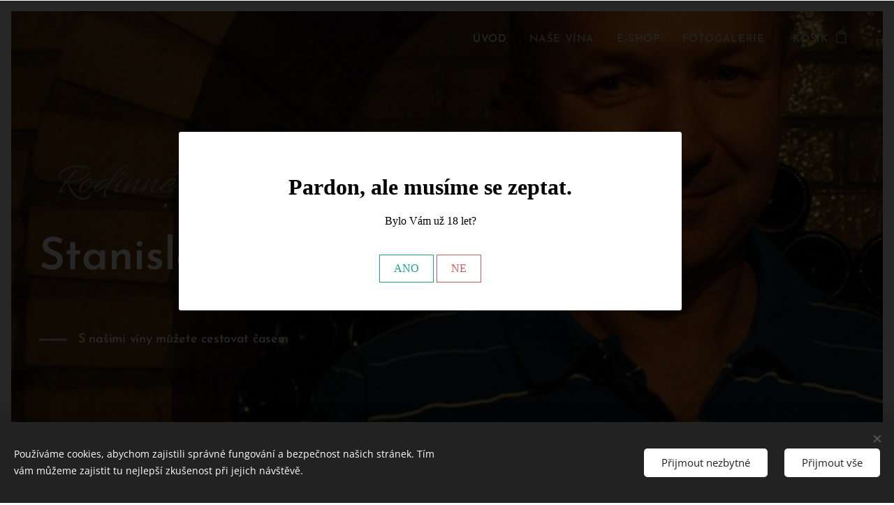

--- FILE ---
content_type: text/html; charset=UTF-8
request_url: https://www.vinarstvimartinek.cz/
body_size: 21119
content:
<!DOCTYPE html>
<html class="no-js" prefix="og: https://ogp.me/ns#" lang="cs">
<head><link rel="preconnect" href="https://duyn491kcolsw.cloudfront.net" crossorigin><link rel="preconnect" href="https://fonts.gstatic.com" crossorigin><meta charset="utf-8"><link rel="icon" href="https://duyn491kcolsw.cloudfront.net/files/2d/2di/2div3h.svg?ph=57774101d6" type="image/svg+xml" sizes="any"><link rel="icon" href="https://duyn491kcolsw.cloudfront.net/files/07/07f/07fzq8.svg?ph=57774101d6" type="image/svg+xml" sizes="16x16"><link rel="icon" href="https://duyn491kcolsw.cloudfront.net/files/1j/1j3/1j3767.ico?ph=57774101d6"><link rel="apple-touch-icon" href="https://duyn491kcolsw.cloudfront.net/files/1j/1j3/1j3767.ico?ph=57774101d6"><link rel="icon" href="https://duyn491kcolsw.cloudfront.net/files/1j/1j3/1j3767.ico?ph=57774101d6">
    <meta http-equiv="X-UA-Compatible" content="IE=edge">
    <title>Vinařství Martinek</title>
    <meta name="viewport" content="width=device-width,initial-scale=1">
    <meta name="msapplication-tap-highlight" content="no">
    
    <link href="https://duyn491kcolsw.cloudfront.net/files/0r/0rk/0rklmm.css?ph=57774101d6" media="print" rel="stylesheet">
    <link href="https://duyn491kcolsw.cloudfront.net/files/2e/2e5/2e5qgh.css?ph=57774101d6" media="screen and (min-width:100000em)" rel="stylesheet" data-type="cq" disabled>
    <link rel="stylesheet" href="https://duyn491kcolsw.cloudfront.net/files/45/45b/45boco.css?ph=57774101d6"><link rel="stylesheet" href="https://duyn491kcolsw.cloudfront.net/files/4e/4er/4ersdq.css?ph=57774101d6" media="screen and (min-width:37.5em)"><link rel="stylesheet" href="https://duyn491kcolsw.cloudfront.net/files/2m/2m4/2m4vjv.css?ph=57774101d6" data-wnd_color_scheme_file=""><link rel="stylesheet" href="https://duyn491kcolsw.cloudfront.net/files/23/23c/23cqa3.css?ph=57774101d6" data-wnd_color_scheme_desktop_file="" media="screen and (min-width:37.5em)" disabled=""><link rel="stylesheet" href="https://duyn491kcolsw.cloudfront.net/files/2q/2qz/2qzh3a.css?ph=57774101d6" data-wnd_additive_color_file=""><link rel="stylesheet" href="https://duyn491kcolsw.cloudfront.net/files/41/41o/41odhd.css?ph=57774101d6" data-wnd_typography_file=""><link rel="stylesheet" href="https://duyn491kcolsw.cloudfront.net/files/0l/0l8/0l85z1.css?ph=57774101d6" data-wnd_typography_desktop_file="" media="screen and (min-width:37.5em)" disabled=""><script>(()=>{let e=!1;const t=()=>{if(!e&&window.innerWidth>=600){for(let e=0,t=document.querySelectorAll('head > link[href*="css"][media="screen and (min-width:37.5em)"]');e<t.length;e++)t[e].removeAttribute("disabled");e=!0}};t(),window.addEventListener("resize",t),"container"in document.documentElement.style||fetch(document.querySelector('head > link[data-type="cq"]').getAttribute("href")).then((e=>{e.text().then((e=>{const t=document.createElement("style");document.head.appendChild(t),t.appendChild(document.createTextNode(e)),import("https://duyn491kcolsw.cloudfront.net/client/js.polyfill/container-query-polyfill.modern.js").then((()=>{let e=setInterval((function(){document.body&&(document.body.classList.add("cq-polyfill-loaded"),clearInterval(e))}),100)}))}))}))})()</script>
<link rel="preload stylesheet" href="https://duyn491kcolsw.cloudfront.net/files/2m/2m8/2m8msc.css?ph=57774101d6" as="style"><meta name="description" content="Vítejte v našem malém rodinném vinařství"><meta name="keywords" content=""><meta name="generator" content="Webnode 2"><meta name="apple-mobile-web-app-capable" content="no"><meta name="apple-mobile-web-app-status-bar-style" content="black"><meta name="format-detection" content="telephone=no"><script>
    var checkState= localStorage.getItem('checkState');
    if(checkState=="true"){ 
        function openDialog(okno) {
        document.getElementById(okno).className+= "hidden";
        }
        }else{
        function openDialog(okno) {
        document.getElementById(okno).className+= " show";
        }
    };
    function closeDialog(okno) {
        document.getElementById(okno).className = "dialog-cover";
    }
</script>
<style>
    @media (max-width: 770px) {
        .dialog {
            position: absolute !important;
            width: 100% !important;
            left: 0 !important;
            right: 0 !important;
            margin: 0 !important;
            top: 0 !important;
            padding-top: 40px !important;
            padding-bottom: 40px !important;
            padding-left: 0px !important;
        } 
      .dialog h1 {font-size:1.3rem;}
    }
    .dialog-background {
        width: 100%;
        height: 100%;
        background: rgba(0,0,0,.85);
        position: fixed;
        display: none;
        z-index: 99;
    }
    .dialog {
        padding: 40px;
        width: 50%;
        position: fixed; left: 45%; top: 40%;
        height: auto;
        margin-top: -100px;
        margin-left: -25%;
        background: #fff;
        display: none;
        z-index: 100;
        text-align: center;
        border-radius: 3px;
    }
    .cButton {border: none;color: #fff;padding: 10px 20px;cursor:pointer;margin-top:5px;}
    .hidden {display: none !important;}
    .show .dialog, .show .dialog-background {display: block;}
    .cButtonConsent {border: 1px solid #1ba38c;background: none;color:#1ba38c;}
    .cButtonConsent:hover{background: #1ba38c;color:#fff;}
    .cButtonNoConsent {border: 1px solid #ca5a5b;background: none;color: #ca5a5b;}
    .cButtonNoConsent:hover{background:#ca5a5b;color:#fff;}
    .cButtonNoConsent, .cButtonConsent {transition: .1s linear all;}
    .cButtonThird {background:none;color: #a2a2a2 !important;margin-top: 10px;font-size: 0.9rem;}
</style>
<div id="okno" class="dialog-cover show">
    <div class="dialog-background"></div>
    <div class="dialog">
      
        <h1>Pardon, ale musíme se zeptat.</h1>
        <p>Bylo Vám už 18 let?</p>
      
        <br>
        <div align="center">
          
            <button class="cButton cButtonConsent" onclick="closeDialog(&quot;okno&quot;);localStorage.setItem('checkState','true');">ANO</button>
            <button class="cButton cButtonNoConsent" onclick="location.href='https://seznam.cz';">NE</button>
          
        </div>
    </div>
</div>
<script>
    openDialog("okno");
</script>

<meta property="og:url" content="https://www.vinarstvimartinek.cz/"><meta property="og:title" content="Vinařství Martinek"><meta property="og:type" content="article"><meta property="og:description" content="Vítejte v našem malém rodinném vinařství"><meta property="og:site_name" content="Vinařství Martinek"><meta property="og:image" content="https://57774101d6.clvaw-cdnwnd.com/e9546ef8e9baa744e4686e0b0d2349bc/200000005-a1942a290f/700/image-crop-200000003-5.jpeg?ph=57774101d6"><meta property="og:article:published_time" content="2025-09-16T00:00:00+0200"><meta name="robots" content="index,follow"><link rel="canonical" href="https://www.vinarstvimartinek.cz/"><script>window.checkAndChangeSvgColor=function(c){try{var a=document.getElementById(c);if(a){c=[["border","borderColor"],["outline","outlineColor"],["color","color"]];for(var h,b,d,f=[],e=0,m=c.length;e<m;e++)if(h=window.getComputedStyle(a)[c[e][1]].replace(/\s/g,"").match(/^rgb[a]?\(([0-9]{1,3}),([0-9]{1,3}),([0-9]{1,3})/i)){b="";for(var g=1;3>=g;g++)b+=("0"+parseInt(h[g],10).toString(16)).slice(-2);"0"===b.charAt(0)&&(d=parseInt(b.substr(0,2),16),d=Math.max(16,d),b=d.toString(16)+b.slice(-4));f.push(c[e][0]+"="+b)}if(f.length){var k=a.getAttribute("data-src"),l=k+(0>k.indexOf("?")?"?":"&")+f.join("&");a.src!=l&&(a.src=l,a.outerHTML=a.outerHTML)}}}catch(n){}};</script></head>
<body class="l wt-home ac-s ac-i ac-n l-default l-d-border b-btn-sq b-btn-s-l b-btn-dn b-btn-bw-1 img-d-n img-t-u img-h-n line-solid b-e-ds lbox-d c-s-m hn-tbg  wnd-fe   wnd-eshop"><noscript>
				<iframe
				 src="https://www.googletagmanager.com/ns.html?id=GTM-542MMSL"
				 height="0"
				 width="0"
				 style="display:none;visibility:hidden"
				 >
				 </iframe>
			</noscript>

<div class="wnd-page l-page cs-gray-3 ac-twine t-t-fs-m t-t-fw-m t-t-sp-n t-t-d-n t-s-fs-l t-s-fw-m t-s-sp-n t-s-d-n t-p-fs-m t-p-fw-l t-p-sp-n t-h-fs-l t-h-fw-m t-h-sp-n t-bq-fs-s t-bq-fw-m t-bq-sp-n t-bq-d-l t-btn-fw-s t-nav-fw-s t-pd-fw-s t-nav-tt-u">
    <div class="l-w t cf t-07">
        <div class="l-bg cf">
            <div class="s-bg-l">
                
                
            </div>
        </div>
        <header class="l-h cf">
            <div class="sw cf">
	<div class="sw-c cf"><section data-space="true" class="s s-hn s-hn-default wnd-mt-classic wnd-na-c logo-classic sc-none   wnd-w-wider wnd-nh-m hn-no-bg sc-m hm-claims  wnd-nav-sticky menu-default">
	<div class="s-w">
		<div class="s-o">

			<div class="s-bg">
                <div class="s-bg-l">
                    
                    
                </div>
			</div>

			<div class="h-w h-f wnd-fixed">

				<div class="n-l">
					<div class="s-c menu-nav">
						<div class="logo-block">
							<div class="b b-l logo logo-default logo-nb josefin-sans logo-21 b-ls-s">
	<div class="b-l-c logo-content">
		

			

			

			<div class="b-l-br logo-br"></div>

			<div class="b-l-text logo-text-wrapper">
				<div class="b-l-text-w logo-text">
					<span class="b-l-text-c logo-text-cell"></span>
				</div>
			</div>

		
	</div>
</div>
						</div>

						<div id="menu-slider">
							<div id="menu-block">
								<nav id="menu"><div class="menu-font menu-wrapper">
	<a href="#" class="menu-close" rel="nofollow" title="Close Menu"></a>
	<ul role="menubar" aria-label="Menu" class="level-1">
		<li role="none" class="wnd-active   wnd-homepage">
			<a class="menu-item" role="menuitem" href="/home/"><span class="menu-item-text">Úvod</span></a>
			
		</li><li role="none">
			<a class="menu-item" role="menuitem" href="/nase-vina/"><span class="menu-item-text">Naše vína</span></a>
			
		</li><li role="none">
			<a class="menu-item" role="menuitem" href="/internetovy-obchod/"><span class="menu-item-text">E-Shop</span></a>
			
		</li><li role="none">
			<a class="menu-item" role="menuitem" href="/fotogalerie/"><span class="menu-item-text">Fotogalerie</span></a>
			
		</li>
	</ul>
	<span class="more-text">Více</span>
</div></nav>
							</div>
						</div>

						<div class="cart-and-mobile">
							
							<div class="cart cf">
	<div class="cart-content">
		<a href="/cart/">
			<div class="cart-content-link">
				<div class="cart-text"><span>Košík</span></div>
				<div class="cart-piece-count" data-count="0" data-wnd_cart_part="count">0</div>
				<div class="cart-piece-text" data-wnd_cart_part="text"></div>
				<div class="cart-price" data-wnd_cart_part="price">0,00 Kč</div>
			</div>
		</a>
	</div>
</div>

							<div id="menu-mobile">
								<a href="#" id="menu-submit"><span></span>Menu</a>
							</div>
						</div>

					</div>
				</div>

			</div>

		</div>
	</div>
</section></div>
</div>
        </header>
        <main class="l-m cf">
            <div class="sw cf">
	<div class="sw-c cf"><section class="s s-hm s-hm-claims s-hm-three-claims cf sc-m wnd-background-image  wnd-w-wider wnd-s-higher wnd-h-full wnd-nh-m wnd-p-cl hn-no-bg hn-default">
	<div class="s-w cf">
		<div class="s-o cf">
			<div class="s-bg">
                <div class="s-bg-l wnd-background-image fx-none bgpos-center-center bgatt-parallax">
                    <picture><source type="image/webp" srcset="https://57774101d6.clvaw-cdnwnd.com/e9546ef8e9baa744e4686e0b0d2349bc/200000100-0a6060a609/700/image-crop-200000003-5.webp?ph=57774101d6 700w, https://57774101d6.clvaw-cdnwnd.com/e9546ef8e9baa744e4686e0b0d2349bc/200000100-0a6060a609/image-crop-200000003-5.webp?ph=57774101d6 1459w, https://57774101d6.clvaw-cdnwnd.com/e9546ef8e9baa744e4686e0b0d2349bc/200000100-0a6060a609/image-crop-200000003-5.webp?ph=57774101d6 2x" sizes="100vw" ><img src="https://57774101d6.clvaw-cdnwnd.com/e9546ef8e9baa744e4686e0b0d2349bc/200000005-a1942a290f/image-crop-200000003-5.jpeg?ph=57774101d6" width="1459" height="800" alt="" fetchpriority="high" ></picture>
                    
                </div>
			</div>
			<div class="h-c s-c">
				<div class="h-c-b">
					<div class="h-c-b-i">
                        <h4 class="claim quote-claim cf"><span class="sit b claim-color-text claim-nb allura claim-64">
	<span class="sit-w"><span class="sit-c"><em>Rodinné vinařství</em></span></span>
</span></h4>
	                    <h1 class="claim cf"><span class="sit b claim-default claim-nb josefin-sans claim-64">
	<span class="sit-w"><span class="sit-c"><strong>Stanislav Martinek</strong></span></span>
</span></h1>
						<h3 class="claim cf"><span class="sit b claim-beside claim-nb josefin-sans claim-18">
	<span class="sit-w"><span class="sit-c"><strong>S našimi víny můžete cestovat časem</strong></span></span>
</span></h3>
					</div>
				</div>
			</div>
		</div>
	</div>
</section><section class="s s-basic cf sc-w   wnd-w-wider wnd-s-higher wnd-h-auto">
	<div class="s-w cf">
		<div class="s-o s-fs cf">
			<div class="s-bg cf">
				<div class="s-bg-l">
                    
					
				</div>
			</div>
			<div class="s-c s-fs cf">
				<div class="ez cf">
	<div class="ez-c"><div class="cw cf">
	<div class="cw-c cf"><div class="c cf" style="width:50%;">
	<div class="c-c cf"><div class="b b-text cf">
	<div class="b-c b-text-c b-s b-s-t60 b-s-b60 b-cs cf"><h3><font class="wnd-font-size-90"><strong><font class="wnd-font-size-80">Vítejte v našem malém rodinném vinařství</font></strong></font></h3>

<p_extended="true"&gt;vinařská tradice="" je="" naší="" rodině="" přítomna="" již="" více="" než="" sto="" let.="" nyní="" navazujeme="" otce="" ing.="" Štěpána="" martinka,="" učitele="" vinařství="" vinohradnictví="" střední="" zemědělské="" škole="" kyjově,="" významnou="" místní="" osobnost,="" uznávaného="" degustátora="" propagátora="" vinařství.="" rodinné="" vinice="" kostelecké="" trati="" pod="" hřbitovem="" převzali="" roce="" 1992.="" rok="" 2017="" zde="" plánujeme="" novou="" výsadbu="" na="" ploše="" 1,3="" ha).="" sklepní="" hospodářství="" jsme="" vybudovali="" v="" domácím="" prostředí,="" držíme="" se="" tradičních="" a="" poctivých="" technologií.<p=""><p></p><p _extended="true">Vinařská tradice je v naší rodině přítomna již více než sto let. Nyní navazujeme na otce Ing. Štěpána Martinka, učitele vinařství a vinohradnictví na Střední zemědělské škole v Kyjově, významnou místní osobnost, uznávaného degustátora a propagátora vinařství. Rodinné vinice v kostelecké trati Pod kostelem jsme převzali v roce 1992. V roce 2018 jsme zde vysadili nové vinohrady na ploše 1,3 ha. Sklepní hospodářství jsme vybudovali v domácím prostředí, držíme se tradičních a poctivých technologií.<br></p><p _extended="true">Základem pro vína z našeho vinařství jsou zdravé hrozny, které často sklízíme až v listopadu nebo v prosinci, tedy v době, kdy jiná vinařství již uvádějí na trh z daného ročníku víno. Výroba probíhá bez odkalování a bez šlechtěných kvasinek ve skleněných nádobách. Hrozny se před pomletím nenakvášejí a pokud přešly mrazem, tak se ani nemelou. Pouze nezbytné množství operací s moštem a vínem končí vyčiřením, po němž už následuje jen zrání (bílých nejméně rok, červených i více, nejlepší vzorky zůstávají v našem sklepě dlouhá léta).</p><p _extended="true">Výsledkem jsou malé partie vín hutných, plných a lahodných, s klasickým terroir, ve kterém se odráží odrůda, poloha vinice i nezaměnitelný rukopis vinaře. Tato vína jsou také vhodná pro sběratele k archivaci. Růžová vína ponecháváme jako samotoky a proti všeobecnému trendu je také uskladňujeme v archivu. A růžové vzorky nám třeba za patnáct let zpětně ukazují svou svěžest a mohutné bukety s medovými tóny! Výrobní sklep slouží rovněž jako archivní a degustační - přechutnat u nás můžete hlavně ryzlinky od roku 1997 a vrátit se tak s nimi časem až dvacet let zpátky.</p>
</p_extended="true"&gt;vinařská></div>
</div><div class="b b-text cf">
	<div class="b-c b-text-c b-s b-s-t60 b-s-b60 b-cs cf"><h3><strong><font class="wnd-font-size-60">Napsali o nás</font></strong></h3><p>Naše vinařství navštívili redaktoři lifesylového magazínu<strong> Luxus.cz</strong>.</p><p>Zajímali se o rodinnou tradici a hlavně o filozofii našeho vinařství spočívající ve zpracování hroznů ponechaných ve vinici až do pozdního podzimu a následnou minimalizaci operací při zpracování hroznů a školení vína.<br></p><p>Celý článek a fotogalerii si můžete přečíst a prohlédnout <strong><a href="https://www.luxus.cz/vytecne-vino-z-ceskeho-vinarstvi-stanislav-martinek">ZDE</a></strong>.<br></p></div>
</div></div>
</div><div class="c cf" style="width:50%;">
	<div class="c-c cf"><div class="b b-text cf">
	<div class="b-c b-text-c b-s b-s-t60 b-s-b60 b-cs cf"><h2><b><font class="wnd-font-size-80">Vybíráme z aktuální nabídky</font></b></h2></div>
</div><div class="mt mt-pricelist b-s cf">
	<div class="mt-c cf">
		<div class="mt-i cf">
			<div class="mt-i-c cf mt-border line-color">
				<div class="b b-text cf">
	<div class="b-c b-text-c b-s b-s-t60 b-s-b60 b-cs cf"><h3><b><font class="wsw-06"><a href="/p/rulandske-sede-2024/">Rulandské šedé 2024,</a></font> </b><i>polosuché</i></h3>

<p></p></div>
</div>
				<div class="b b-text cf">
	<div class="b-c b-text-c b-s b-s-t60 b-s-b60 b-cs cf"><h3><font><strong>150&nbsp;Kč</strong></font></h3>
</div>
</div>
			</div>
		</div><div class="mt-i cf">
			<div class="mt-i-c cf mt-border line-color">
				<div class="b b-text cf">
	<div class="b-c b-text-c b-s b-s-t60 b-s-b60 b-cs cf"><h3><font class="wsw-06"><strong>Sauvignon<a href="/p/sauvignon-2024/">&nbsp;2024</a>, </strong><em>suché</em></font></h3>
</div>
</div>
				<div class="b b-text cf">
	<div class="b-c b-text-c b-s b-s-t60 b-s-b60 b-cs cf"><h3><font class="wsw-02"><strong>150 Kč</strong></font></h3>
</div>
</div>
			</div>
		</div><div class="mt-i cf">
			<div class="mt-i-c cf mt-border line-color">
				<div class="b b-text cf">
	<div class="b-c b-text-c b-s b-s-t60 b-s-b60 b-cs cf"><h3><strong><font class="wsw-06"><a href="/p/chardonnay-2024/">Chardonnay 2024</a>,</font> </strong><em>polosuché</em></h3>
</div>
</div>
				<div class="b b-text cf">
	<div class="b-c b-text-c b-s b-s-t60 b-s-b60 b-cs cf"><h3><font><strong>150 Kč</strong></font></h3>
</div>
</div>
			</div>
		</div><div class="mt-i cf">
			<div class="mt-i-c cf mt-border line-color">
				<div class="b b-text cf">
	<div class="b-c b-text-c b-s b-s-t60 b-s-b60 b-cs cf"><h3><strong><font class="wsw-06"><a href="/p/souvignier-gris-2023/">Souvignier Gris 2023</a>,</font> </strong><em>polosuché</em><br></h3>
</div>
</div>
				<div class="b b-text cf">
	<div class="b-c b-text-c b-s b-s-t60 b-s-b60 b-cs cf"><h3><font class="wsw-02"><strong>150&nbsp;Kč</strong></font></h3>
</div>
</div>
			</div>
		</div><div class="mt-i cf">
			<div class="mt-i-c cf mt-border line-color">
				<div class="b b-text cf">
	<div class="b-c b-text-c b-s b-s-t60 b-s-b60 b-cs cf"><h3><font class="wsw-02"><strong><font class="wsw-06"><a href="/p/zweigeltrebe-2024-rose/">Zweigeltrebe rosé 2024</a>,</font>&nbsp;</strong><em>polosladké</em></font></h3>
</div>
</div>
				<div class="b b-text cf">
	<div class="b-c b-text-c b-s b-s-t60 b-s-b60 b-cs cf"><h3><font class="wsw-02"><strong>150 Kč</strong></font></h3>
</div>
</div>
			</div>
		</div><div class="mt-i cf">
			<div class="mt-i-c cf mt-border line-color">
				<div class="b b-text cf">
	<div class="b-c b-text-c b-s b-s-t60 b-s-b60 b-cs cf"><h3><font class="wsw-02"><strong><font class="wsw-06"><a href="/p/alibernet-2024/">Alibernet 2024</a>,</font> </strong><em style="">suché</em></font></h3>
</div>
</div>
				<div class="b b-text cf">
	<div class="b-c b-text-c b-s b-s-t60 b-s-b60 b-cs cf"><h3><font class="wsw-02"><strong>150 Kč</strong></font></h3>
</div>
</div>
			</div>
		</div>
	</div>
</div><div class="b b-s b-hr-line line-min">
    <hr class="line-style line-color">
</div><div class="b b-s b-s-t150 b-s-b150 b-btn b-btn-3 wnd-align-left">
	<div class="b-btn-c i-a">
		<a class="b-btn-l" href="/internetovy-obchod/">
			<span class="b-btn-t">E-Shop</span>
		</a>
	</div>
</div><div class="b b-s b-s-t150 b-s-b150 b-btn b-btn-4 wnd-align-left">
	<div class="b-btn-c i-a">
		<a class="b-btn-l" href="/nase-vina/">
			<span class="b-btn-t">KOMPLETNÍ CENÍK</span>
		</a>
	</div>
</div><div class="b b-s b-hr-line line-min">
    <hr class="line-style line-color">
</div><div class="b b-text cf">
	<div class="b-c b-text-c b-s b-s-t60 b-s-b60 b-cs cf"><h3><strong><font class="wnd-font-size-60">Mimořádné ceny 15. ročníku Galerie rulandských vín</font></strong></h3><p><strong style="font-size: 1rem;">15. ročník Galerie rulandských vín v ČR</strong>&nbsp; Výstava vín pinotových odrůd 
Rulandské bílé, šedé a modré a Chardonnay proběhla v Kyjově ve dnech 14. a 15. srpna 2021. Naše vinařství obdrželo za nejvýše hodnocené Rulandské bílé (zemské 2015) cenu předsedy RR ČZS, za nejvýše hodnocené Chardonnay (zemské 2014) cenu starosty města Kyjova, za nejvýše hodnocené rosé (Rulandské modré zemské 2006) cenu vinařského spolku při ČZS Kyjov a za nejlepší kolekci cenu Cechu kyjovských vinařů. Tato vína sice již uchováváme jen v našem archivu, můžete ale vyzkoušet nové ročníky. Povedly se, přesvědčte se sami.<br></p></div>
</div></div>
</div></div>
</div><div class="b b-s b-hr-line line-min">
    <hr class="line-style line-color">
</div></div>
</div>
			</div>
		</div>
	</div>
</section><section class="s s-basic cf sc-w   wnd-w-wider wnd-s-higher wnd-h-auto">
	<div class="s-w cf">
		<div class="s-o s-fs cf">
			<div class="s-bg cf">
				<div class="s-bg-l">
                    
					
				</div>
			</div>
			<div class="s-c s-fs cf">
				<div class="ez cf">
	<div class="ez-c"><div class="cw cf">
	<div class="cw-c cf"><div class="c cf" style="width:33.33%;">
	<div class="c-c cf"><div class="b b-s b-s-t150 b-s-b150 b-btn b-btn-3 wnd-align-right">
	<div class="b-btn-c i-a">
		<a class="b-btn-l" href="/obchodni-podminky/">
			<span class="b-btn-t">Obchodní podmínky</span>
		</a>
	</div>
</div><div class="b b-s b-hr-line line-auto">
    <hr class="line-style line-color">
</div><div class="b b-s b-s-t150 b-s-b150 b-btn b-btn-3 wnd-align-right">
	<div class="b-btn-c i-a">
		<a class="b-btn-l" href="/doprava-a-platba/">
			<span class="b-btn-t">Doprava a platba</span>
		</a>
	</div>
</div><div class="b b-s b-hr-line line-auto">
    <hr class="line-style line-color">
</div><div class="b b-s b-s-t150 b-s-b150 b-btn b-btn-3 wnd-align-right">
	<div class="b-btn-c i-a">
		<a class="b-btn-l" href="/pravidla-ochrany-soukromi/">
			<span class="b-btn-t">Pravidla ochrany soukromí</span>
		</a>
	</div>
</div></div>
</div><div class="c cf" style="width:33.33%;">
	<div class="c-c cf"><div class="b b-text cf">
	<div class="b-c b-text-c b-s b-s-t60 b-s-b60 b-cs cf"><h3>Chystáte se k nám?</h3><h2><strong>Zavolejte nebo napište</strong></h2></div>
</div><div class="form b b-s b-form-default f-rh-normal f-rg-normal f-br-none default cf">
	<form action="" method="post">

		<fieldset class="form-fieldset">
			<div><div class="form-input form-text cf wnd-form-field wnd-required">
	<label for="field-wnd_ShortTextField_97090"><span class="it b link">
	<span class="it-c">Jméno</span>
</span></label>
	<input id="field-wnd_ShortTextField_97090" name="wnd_ShortTextField_97090" required value="" type="text" maxlength="150">
</div><div class="form-input form-email cf wnd-form-field wnd-required">
	<label for="field-wnd_EmailField_52022"><span class="it b link">
	<span class="it-c">E-mail</span>
</span></label>
	<input id="field-wnd_EmailField_52022" name="wnd_EmailField_52022" required value="@" type="email" maxlength="255">
</div><div class="form-input form-textarea cf wnd-form-field wnd-required">
	<label for="field-wnd_LongTextField_72891"><span class="it b link">
	<span class="it-c">Zpráva</span>
</span></label>
	<textarea rows="5" id="field-wnd_LongTextField_72891" name="wnd_LongTextField_72891" required></textarea>
</div></div>
		</fieldset>

		<div class="form-captcha link wnd-hide-captcha">
            <div class="form-captcha-c">Tato stránka je chráněná službou reCAPTCHA, na kterou se vztahují <a href="https://policies.google.com/privacy" target="_blank">Zásady ochrany osobních údajů</a> a <a href="https://policies.google.com/terms" target="_blank">Smluvní podmínky</a> společnosti Google.<div class="invisible-recaptcha-wrapper recaptcha-wrapper">
			<input type="hidden" name="invisibleCaptchaIdentifier" value="1"/>
			<input type="hidden" name="send" value="wnd_FormBlock_59915"/>
		</div><script type="text/javascript">
			window.addEventListener('load',function (){
				var el= document.querySelectorAll("[value='wnd_FormBlock_59915'][type=submit]")[0];
				var form= el.form;
				var submit = form.querySelectorAll("[type=\"submit\"]")[0];
				submit.setAttribute("data-badge", "inline");
				grecaptcha.render(submit, {
					'sitekey' : '6LfLVbQUAAAAABrp1Y6nSHLLMMyHQgHsAJk9aHis',
					'callback' : function(){form.submit();}
				});
				form.querySelectorAll('.invisible-recaptcha-wrapper')[0].appendChild(form.querySelectorAll(".grecaptcha-badge")[0]);
			});
		</script>
		<script src="https://www.google.com/recaptcha/api.js?hl=cs&render=explicit"></script>
		</div>
        </div>

		<div class="form-submit b-btn cf b-btn-4">
			<button class="b-btn-l" type="submit" name="send" value="wnd_FormBlock_59915">
				<span class="form-submit-text b-btn-t">Odeslat</span>
			</button>
		</div>

	</form>

    

    
</div></div>
</div><div class="c cf" style="width:33.34%;">
	<div class="c-c cf"><div class="b b-map b-s" style="margin-left:0%;margin-right:0%;">
	<div class="b-c" id="wnd_MapBlock_29382_container" style="position:relative;padding-bottom:40%;">
		<iframe src="https://www.google.com/maps/embed?pb=!1m18!1m12!1m3!1d3976!2d17.1219897!3d49.0238482!2m3!1f0!2f0!3f0!3m2!1i1024!2i768!4f13.1!3m3!1m2!1s0x0%3A0x0!2s%C5%A0koln%C3%AD+3010%2F14%2C+697+01+Kyjov!5e0!3m2!1scz!2sCZ!4v1769213007000" style="position:absolute;top:0%;left:0%;width:100%;height:100%;" loading="lazy"></iframe>
	</div>
</div><div class="b b-s b-hr-line line-min">
    <hr class="line-style line-color">
</div><div class="b b-text cf">
	<div class="b-c b-text-c b-s b-s-t60 b-s-b60 b-cs cf"><p>Naleznete nás na adrese Školní 3010/14, 697 01 Kyjov (část Boršov)</p>

<p><strong>Telefon: </strong>+420 776 084 611</p><p><strong>E-mail:&nbsp;</strong>stanislav.martinek@email.cz&nbsp;&nbsp;&nbsp;&nbsp;&nbsp; </p>
</div>
</div><div class="b b-s b-s-t150 b-s-b150 b-btn b-btn-3 wnd-align-center">
	<div class="b-btn-c i-a">
		<a class="b-btn-l" href="https://www.facebook.com/stanislav.martinek.568" target="_blank">
			<span class="b-btn-t">www.facebook.com/stanislav.martinek.568</span>
		</a>
	</div>
</div></div>
</div></div>
</div><div class="b b-text cf">
	<div class="b-c b-text-c b-s b-s-t60 b-s-b60 b-cs cf"><p align="center"><b><i><font color="#007004"></font></i></b><br></p><p align="center"><font class="wsw-41"><strong>Upozornění:</strong> <em>Tyto stránky jsou určeny pouze pro osoby starší osmnácti let. Pokud tuto podmínku nesplňujete, opusťte, prosím, stránky.</em></font></p><p align="center"><font class="wsw-06 wnd-font-size-80"><strong>Obchodní údaje:</strong> Ing. et Ing. Martinek Stanislav, Školní 3010/14, 697 01 Kyjov, IČ: 68676387, DIČ: CZ6310271110, Osvědčení o zápisu do evidence zemědělského podnikatele vydal MěÚ Kyjov, Odbor obecní živnostenský úřad, dne 11. 4. 2007 pod č.j. 16894/07/5746/2007.</font></p></div>
</div></div>
</div>
			</div>
		</div>
	</div>
</section></div>
</div>
        </main>
        <footer class="l-f cf">
            <div class="sw cf">
	<div class="sw-c cf"><section data-wn-border-element="s-f-border" class="s s-f s-f-double s-f-simple sc-w   wnd-w-wider wnd-s-higher">
	<div class="s-w">
		<div class="s-o">
			<div class="s-bg">
                <div class="s-bg-l">
                    
                    
                </div>
			</div>
			<div class="s-c s-f-l-w s-f-border">
				<div class="s-f-l b-s b-s-t0 b-s-b0">
					<div class="s-f-l-c s-f-l-c-first">
						<div class="s-f-cr"><span class="it b link">
	<span class="it-c">NEWSLETTER - vydavatelství</span>
</span></div>
						<div class="s-f-cr"><span class="it b link">
	<span class="it-c">Všechna práva vyhrazena&nbsp;© 2017 - 2025</span>
</span></div>
					</div>
					<div class="s-f-l-c s-f-l-c-last">
						<div class="s-f-sf">
                            <span class="sf b">
<span class="sf-content sf-c link"></span>
</span>
                            <span class="sf-cbr link">
    <a href="#" rel="nofollow">Cookies</a>
</span>
                            
                            
                            
                        </div>
                        <div class="s-f-l-c-w">
                            <div class="s-f-lang lang-select cf">
	
</div>
                            <div class="s-f-ccy ccy-select cf">
	
</div>
                        </div>
					</div>
				</div>
			</div>
		</div>
	</div>
</section></div>
</div>
        </footer>
    </div>
    
</div>
<section class="cb cb-dark" id="cookiebar" style="display:none;" id="cookiebar" style="display:none;">
	<div class="cb-bar cb-scrollable">
		<div class="cb-bar-c">
			<div class="cb-bar-text">Používáme cookies, abychom zajistili správné fungování a bezpečnost našich stránek. Tím vám můžeme zajistit tu nejlepší zkušenost při jejich návštěvě.</div>
			<div class="cb-bar-buttons">
				<button class="cb-button cb-close-basic" data-action="accept-necessary">
					<span class="cb-button-content">Přijmout nezbytné</span>
				</button>
				<button class="cb-button cb-close-basic" data-action="accept-all">
					<span class="cb-button-content">Přijmout vše</span>
				</button>
				
			</div>
		</div>
        <div class="cb-close cb-close-basic" data-action="accept-necessary"></div>
	</div>

	<div class="cb-popup cb-light close">
		<div class="cb-popup-c">
			<div class="cb-popup-head">
				<h3 class="cb-popup-title">Pokročilá nastavení</h3>
				<p class="cb-popup-text">Zde můžete upravit své preference ohledně cookies. Následující kategorie můžete povolit či zakázat a svůj výběr uložit.</p>
			</div>
			<div class="cb-popup-options cb-scrollable">
				<div class="cb-option">
					<input class="cb-option-input" type="checkbox" id="necessary" name="necessary" readonly="readonly" disabled="disabled" checked="checked">
                    <div class="cb-option-checkbox"></div>
                    <label class="cb-option-label" for="necessary">Nezbytné krátkodobé cookies</label>
					<div class="cb-option-text"></div>
				</div>
			</div>
			<div class="cb-popup-footer">
				<button class="cb-button cb-save-popup" data-action="advanced-save">
					<span class="cb-button-content">Uložit</span>
				</button>
			</div>
			<div class="cb-close cb-close-popup" data-action="close"></div>
		</div>
	</div>
</section>

<script src="https://duyn491kcolsw.cloudfront.net/files/3n/3no/3nov38.js?ph=57774101d6" crossorigin="anonymous" type="module"></script><script>document.querySelector(".wnd-fe")&&[...document.querySelectorAll(".c")].forEach((e=>{const t=e.querySelector(".b-text:only-child");t&&""===t.querySelector(".b-text-c").innerText&&e.classList.add("column-empty")}))</script>


<script src="https://duyn491kcolsw.cloudfront.net/client.fe/js.compiled/lang.cz.2092.js?ph=57774101d6" crossorigin="anonymous"></script><script src="https://duyn491kcolsw.cloudfront.net/client.fe/js.compiled/compiled.multi.2-2198.js?ph=57774101d6" crossorigin="anonymous"></script><script>var wnd = wnd || {};wnd.$data = {"image_content_items":{"wnd_ThumbnailBlock_63728":{"id":"wnd_ThumbnailBlock_63728","type":"wnd.pc.ThumbnailBlock"},"wnd_Section_pricelist_1161":{"id":"wnd_Section_pricelist_1161","type":"wnd.pc.Section"},"wnd_Section_default_70215":{"id":"wnd_Section_default_70215","type":"wnd.pc.Section"},"wnd_HeaderSection_header_main_26923":{"id":"wnd_HeaderSection_header_main_26923","type":"wnd.pc.HeaderSection"},"wnd_ImageBlock_323083":{"id":"wnd_ImageBlock_323083","type":"wnd.pc.ImageBlock"},"wnd_LogoBlock_49890":{"id":"wnd_LogoBlock_49890","type":"wnd.pc.LogoBlock"},"wnd_FooterSection_footer_61747":{"id":"wnd_FooterSection_footer_61747","type":"wnd.pc.FooterSection"}},"svg_content_items":{"wnd_ImageBlock_323083":{"id":"wnd_ImageBlock_323083","type":"wnd.pc.ImageBlock"},"wnd_LogoBlock_49890":{"id":"wnd_LogoBlock_49890","type":"wnd.pc.LogoBlock"}},"content_items":[],"eshopSettings":{"ESHOP_SETTINGS_DISPLAY_PRICE_WITHOUT_VAT":false,"ESHOP_SETTINGS_DISPLAY_ADDITIONAL_VAT":false,"ESHOP_SETTINGS_DISPLAY_SHIPPING_COST":false},"project_info":{"isMultilanguage":false,"isMulticurrency":false,"eshop_tax_enabled":"1","country_code":"cz","contact_state":null,"eshop_tax_type":"VAT","eshop_discounts":false,"graphQLURL":"https:\/\/vinarstvimartinek.cz\/servers\/graphql\/","iubendaSettings":{"cookieBarCode":"","cookiePolicyCode":"","privacyPolicyCode":"","termsAndConditionsCode":""}}};</script><script>wnd.$system = {"fileSystemType":"aws_s3","localFilesPath":"https:\/\/www.vinarstvimartinek.cz\/_files\/","awsS3FilesPath":"https:\/\/57774101d6.clvaw-cdnwnd.com\/e9546ef8e9baa744e4686e0b0d2349bc\/","staticFiles":"https:\/\/duyn491kcolsw.cloudfront.net\/files","isCms":false,"staticCDNServers":["https:\/\/duyn491kcolsw.cloudfront.net\/"],"fileUploadAllowExtension":["jpg","jpeg","jfif","png","gif","bmp","ico","svg","webp","tiff","pdf","doc","docx","ppt","pptx","pps","ppsx","odt","xls","xlsx","txt","rtf","mp3","wma","wav","ogg","amr","flac","m4a","3gp","avi","wmv","mov","mpg","mkv","mp4","mpeg","m4v","swf","gpx","stl","csv","xml","txt","dxf","dwg","iges","igs","step","stp"],"maxUserFormFileLimit":4194304,"frontendLanguage":"cz","backendLanguage":"cz","frontendLanguageId":"1","page":{"id":200002877,"identifier":"home","template":{"id":200000131,"styles":{"background":{"default":null},"additiveColor":"ac-twine","scheme":"cs-gray-3","acSubheadings":true,"acIcons":true,"lineStyle":"line-solid","imageTitle":"img-t-u","imageHover":"img-h-n","imageStyle":"img-d-n","buttonDecoration":"b-btn-dn","buttonStyle":"b-btn-sq","buttonSize":"b-btn-s-l","buttonBorders":"b-btn-bw-1","lightboxStyle":"lbox-d","eshopGridItemStyle":"b-e-ds","eshopGridItemAlign":"b-e-c","columnSpaces":"c-s-m","acMenu":true,"layoutType":"l-default","layoutDecoration":"l-d-border","formStyle":"default","menuType":"","menuStyle":"menu-default","sectionWidth":"wnd-w-wider","sectionSpace":"wnd-s-higher","typography":"t-07_new","typoTitleSizes":"t-t-fs-m","typoTitleWeights":"t-t-fw-m","typoTitleSpacings":"t-t-sp-n","typoTitleDecorations":"t-t-d-n","typoHeadingSizes":"t-h-fs-l","typoHeadingWeights":"t-h-fw-m","typoHeadingSpacings":"t-h-sp-n","typoSubtitleSizes":"t-s-fs-l","typoSubtitleWeights":"t-s-fw-m","typoSubtitleSpacings":"t-s-sp-n","typoSubtitleDecorations":"t-s-d-n","typoParagraphSizes":"t-p-fs-m","typoParagraphWeights":"t-p-fw-l","typoParagraphSpacings":"t-p-sp-n","typoBlockquoteSizes":"t-bq-fs-s","typoBlockquoteWeights":"t-bq-fw-m","typoBlockquoteSpacings":"t-bq-sp-n","typoBlockquoteDecorations":"t-bq-d-l","buttonWeight":"t-btn-fw-s","menuWeight":"t-nav-fw-s","productWeight":"t-pd-fw-s","menuTextTransform":"t-nav-tt-u"}},"layout":"homepage","name":"\u00davod","html_title":"","language":"cz","langId":1,"isHomepage":true,"meta_description":"","meta_keywords":"","header_code":"","footer_code":"","styles":{"pageBased":{"header":{"variant":"home","style":{"colorScheme":"s-media","background":{"default":{"type":"image","hash":"1tvgr5","mediaType":"publicImages"},"effects":"fx-none","position":"bgpos-center-center","attachment":"bgatt-scroll"}}}}},"countFormsEntries":[]},"listingsPrefix":"\/l\/","productPrefix":"\/p\/","cartPrefix":"\/cart\/","checkoutPrefix":"\/checkout\/","searchPrefix":"\/search\/","isCheckout":false,"isEshop":true,"hasBlog":false,"isProductDetail":false,"isListingDetail":false,"listing_page":[],"hasEshopAnalytics":false,"gTagId":null,"gAdsId":null,"format":{"be":{"DATE_TIME":{"mask":"%d.%m.%Y %H:%M","regexp":"^(((0?[1-9]|[1,2][0-9]|3[0,1])\\.(0?[1-9]|1[0-2])\\.[0-9]{1,4})(( [0-1][0-9]| 2[0-3]):[0-5][0-9])?|(([0-9]{4}(0[1-9]|1[0-2])(0[1-9]|[1,2][0-9]|3[0,1])(0[0-9]|1[0-9]|2[0-3])[0-5][0-9][0-5][0-9])))?$"},"DATE":{"mask":"%d.%m.%Y","regexp":"^((0?[1-9]|[1,2][0-9]|3[0,1])\\.(0?[1-9]|1[0-2])\\.[0-9]{1,4})$"},"CURRENCY":{"mask":{"point":",","thousands":" ","decimals":2,"mask":"%s","zerofill":true,"ignoredZerofill":true}}},"fe":{"DATE_TIME":{"mask":"%d.%m.%Y %H:%M","regexp":"^(((0?[1-9]|[1,2][0-9]|3[0,1])\\.(0?[1-9]|1[0-2])\\.[0-9]{1,4})(( [0-1][0-9]| 2[0-3]):[0-5][0-9])?|(([0-9]{4}(0[1-9]|1[0-2])(0[1-9]|[1,2][0-9]|3[0,1])(0[0-9]|1[0-9]|2[0-3])[0-5][0-9][0-5][0-9])))?$"},"DATE":{"mask":"%d.%m.%Y","regexp":"^((0?[1-9]|[1,2][0-9]|3[0,1])\\.(0?[1-9]|1[0-2])\\.[0-9]{1,4})$"},"CURRENCY":{"mask":{"point":",","thousands":" ","decimals":2,"mask":"%s","zerofill":true,"ignoredZerofill":true}}}},"e_product":null,"listing_item":null,"feReleasedFeatures":{"dualCurrency":false,"HeurekaSatisfactionSurvey":true,"productAvailability":true},"labels":{"dualCurrency.fixedRate":"","invoicesGenerator.W2EshopInvoice.alreadyPayed":"Nepla\u0165te! - Uhrazeno","invoicesGenerator.W2EshopInvoice.amount":"Mno\u017estv\u00ed:","invoicesGenerator.W2EshopInvoice.contactInfo":"Kontaktn\u00ed informace:","invoicesGenerator.W2EshopInvoice.couponCode":"K\u00f3d kup\u00f3nu","invoicesGenerator.W2EshopInvoice.customer":"Z\u00e1kazn\u00edk:","invoicesGenerator.W2EshopInvoice.dateOfIssue":"Datum vystaven\u00ed:","invoicesGenerator.W2EshopInvoice.dateOfTaxableSupply":"Datum uskute\u010dn\u011bn\u00ed pln\u011bn\u00ed:","invoicesGenerator.W2EshopInvoice.dic":"DI\u010c:","invoicesGenerator.W2EshopInvoice.discount":"Sleva","invoicesGenerator.W2EshopInvoice.dueDate":"Datum splatnosti:","invoicesGenerator.W2EshopInvoice.email":"E-mail:","invoicesGenerator.W2EshopInvoice.filenamePrefix":"Faktura-","invoicesGenerator.W2EshopInvoice.fiscalCode":"Da\u0148ov\u00fd k\u00f3d:","invoicesGenerator.W2EshopInvoice.freeShipping":"Doprava zdarma","invoicesGenerator.W2EshopInvoice.ic":"I\u010c:","invoicesGenerator.W2EshopInvoice.invoiceNo":"Faktura \u010d\u00edslo","invoicesGenerator.W2EshopInvoice.invoiceNoTaxed":"Faktura - Da\u0148ov\u00fd doklad \u010d\u00edslo","invoicesGenerator.W2EshopInvoice.notVatPayers":"Nejsem pl\u00e1tcem DPH","invoicesGenerator.W2EshopInvoice.orderNo":"\u010c\u00edslo objedn\u00e1vky:","invoicesGenerator.W2EshopInvoice.paymentPrice":"Cena platebn\u00ed metody:","invoicesGenerator.W2EshopInvoice.pec":"PEC:","invoicesGenerator.W2EshopInvoice.phone":"Telefon:","invoicesGenerator.W2EshopInvoice.priceExTax":"Cena bez dan\u011b:","invoicesGenerator.W2EshopInvoice.priceIncludingTax":"Cena v\u010detn\u011b dan\u011b:","invoicesGenerator.W2EshopInvoice.product":"Produkt:","invoicesGenerator.W2EshopInvoice.productNr":"\u010c\u00edslo produktu:","invoicesGenerator.W2EshopInvoice.recipientCode":"K\u00f3d p\u0159\u00edjemce:","invoicesGenerator.W2EshopInvoice.shippingAddress":"Doru\u010dovac\u00ed adresa:","invoicesGenerator.W2EshopInvoice.shippingPrice":"Cena dopravy:","invoicesGenerator.W2EshopInvoice.subtotal":"Mezisou\u010det:","invoicesGenerator.W2EshopInvoice.sum":"Celkov\u00e1 cena","invoicesGenerator.W2EshopInvoice.supplier":"Dodavatel","invoicesGenerator.W2EshopInvoice.tax":"Da\u0148:","invoicesGenerator.W2EshopInvoice.total":"Celkem:","invoicesGenerator.W2EshopInvoice.web":"Web:","wnd.errorBandwidthStorage.description":"Omlouv\u00e1me se za p\u0159\u00edpadn\u00e9 komplikace. Pokud jste majitel t\u011bchto str\u00e1nek a chcete je znovu zprovoznit, p\u0159ihlaste se pros\u00edm ke sv\u00e9mu \u00fa\u010dtu.","wnd.errorBandwidthStorage.heading":"Tento web je do\u010dasn\u011b nedostupn\u00fd (nebo ve v\u00fdstavb\u011b)","wnd.es.CheckoutShippingService.correiosDeliveryWithSpecialConditions":"CEP de destino est\u00e1 sujeito a condi\u00e7\u00f5es especiais de entrega pela ECT e ser\u00e1 realizada com o acr\u00e9scimo de at\u00e9 7 (sete) dias \u00fateis ao prazo regular.","wnd.es.CheckoutShippingService.correiosWithoutHomeDelivery":"CEP de destino est\u00e1 temporariamente sem entrega domiciliar. A entrega ser\u00e1 efetuada na ag\u00eancia indicada no Aviso de Chegada que ser\u00e1 entregue no endere\u00e7o do destinat\u00e1rio","wnd.es.ProductEdit.unit.cm":"cm","wnd.es.ProductEdit.unit.floz":"fl oz","wnd.es.ProductEdit.unit.ft":"ft","wnd.es.ProductEdit.unit.ft2":"ft\u00b2","wnd.es.ProductEdit.unit.g":"g","wnd.es.ProductEdit.unit.gal":"gal","wnd.es.ProductEdit.unit.in":"in","wnd.es.ProductEdit.unit.inventoryQuantity":"ks","wnd.es.ProductEdit.unit.inventorySize":"cm","wnd.es.ProductEdit.unit.inventorySize.cm":"cm","wnd.es.ProductEdit.unit.inventorySize.inch":"in","wnd.es.ProductEdit.unit.inventoryWeight":"kg","wnd.es.ProductEdit.unit.inventoryWeight.kg":"kg","wnd.es.ProductEdit.unit.inventoryWeight.lb":"lb","wnd.es.ProductEdit.unit.l":"l","wnd.es.ProductEdit.unit.m":"m","wnd.es.ProductEdit.unit.m2":"m\u00b2","wnd.es.ProductEdit.unit.m3":"m\u00b3","wnd.es.ProductEdit.unit.mg":"mg","wnd.es.ProductEdit.unit.ml":"ml","wnd.es.ProductEdit.unit.mm":"mm","wnd.es.ProductEdit.unit.oz":"oz","wnd.es.ProductEdit.unit.pcs":"ks","wnd.es.ProductEdit.unit.pt":"pt","wnd.es.ProductEdit.unit.qt":"qt","wnd.es.ProductEdit.unit.yd":"yd","wnd.es.ProductList.inventory.outOfStock":"Vyprod\u00e1no","wnd.fe.CheckoutFi.creditCard":"Platba kartou","wnd.fe.CheckoutSelectMethodKlarnaPlaygroundItem":"{name} testovac\u00ed \u00fa\u010det","wnd.fe.CheckoutSelectMethodZasilkovnaItem.change":"Zm\u011bnit v\u00fddejn\u00ed m\u00edsto","wnd.fe.CheckoutSelectMethodZasilkovnaItem.choose":"Zvolte si v\u00fddejn\u00ed m\u00edsto","wnd.fe.CheckoutSelectMethodZasilkovnaItem.error":"Zvolte si pros\u00edm v\u00fddejn\u00ed m\u00edsto","wnd.fe.CheckoutZipField.brInvalid":"Zadejte pros\u00edm platn\u00e9 PS\u010c ve form\u00e1tu XXXXX-XXX","wnd.fe.CookieBar.message":"Tyto str\u00e1nky pou\u017e\u00edvaj\u00ed cookies k anal\u00fdze n\u00e1v\u0161t\u011bvnosti a bezpe\u010dn\u00e9mu provozov\u00e1n\u00ed str\u00e1nek. Pou\u017e\u00edv\u00e1n\u00edm str\u00e1nek vyjad\u0159ujete souhlas s na\u0161imi pravidly pro ochranu soukrom\u00ed.","wnd.fe.FeFooter.createWebsite":"Vytvo\u0159te si webov\u00e9 str\u00e1nky zdarma!","wnd.fe.FormManager.error.file.invalidExtOrCorrupted":"Tento soubor nelze nahr\u00e1t. Je bu\u010f po\u0161kozen\u00fd, nebo jeho p\u0159\u00edpona neodpov\u00edd\u00e1 form\u00e1tu souboru.","wnd.fe.FormManager.error.file.notAllowedExtension":"Soubory s p\u0159\u00edponou \u0022{EXTENSION}\u0022 nen\u00ed mo\u017en\u00e9 nahr\u00e1t.","wnd.fe.FormManager.error.file.required":"Vyberte pros\u00edm soubor pro nahr\u00e1n\u00ed.","wnd.fe.FormManager.error.file.sizeExceeded":"Maxim\u00e1ln\u00ed velikost nahr\u00e1van\u00e9ho souboru je {SIZE} MB.","wnd.fe.FormManager.error.userChangePassword":"Hesla se neshoduj\u00ed","wnd.fe.FormManager.error.userLogin.inactiveAccount":"Va\u0161e registrace je\u0161t\u011b nebyla schv\u00e1lena, nen\u00ed mo\u017en\u00e9 se p\u0159ihl\u00e1sit!","wnd.fe.FormManager.error.userLogin.invalidLogin":"Neplatn\u00e9 u\u017eivatelsk\u00e9 jm\u00e9no nebo heslo!","wnd.fe.FreeBarBlock.buttonText":"Vytvo\u0159it str\u00e1nky","wnd.fe.FreeBarBlock.longText":"Tento web je vytvo\u0159en\u00fd pomoc\u00ed Webnode. \u003Cstrong\u003EVytvo\u0159te si vlastn\u00ed str\u00e1nky\u003C\/strong\u003E zdarma je\u0161t\u011b dnes!","wnd.fe.ListingData.shortMonthName.Apr":"Dub","wnd.fe.ListingData.shortMonthName.Aug":"Srp","wnd.fe.ListingData.shortMonthName.Dec":"Pro","wnd.fe.ListingData.shortMonthName.Feb":"\u00dano","wnd.fe.ListingData.shortMonthName.Jan":"Led","wnd.fe.ListingData.shortMonthName.Jul":"\u010cvc","wnd.fe.ListingData.shortMonthName.Jun":"\u010cvn","wnd.fe.ListingData.shortMonthName.Mar":"B\u0159e","wnd.fe.ListingData.shortMonthName.May":"Kv\u011b","wnd.fe.ListingData.shortMonthName.Nov":"Lis","wnd.fe.ListingData.shortMonthName.Oct":"\u0158\u00edj","wnd.fe.ListingData.shortMonthName.Sep":"Z\u00e1\u0159","wnd.fe.ShoppingCartManager.count.between2And4":"{COUNT} polo\u017eky","wnd.fe.ShoppingCartManager.count.moreThan5":"{COUNT} polo\u017eek","wnd.fe.ShoppingCartManager.count.one":"{COUNT} polo\u017eka","wnd.fe.ShoppingCartTable.label.itemsInStock":"Pouze {COUNT} ks k dispozici skladem","wnd.fe.ShoppingCartTable.label.itemsInStock.between2And4":"Pouze {COUNT} ks k dispozici skladem","wnd.fe.ShoppingCartTable.label.itemsInStock.moreThan5":"Pouze {COUNT} ks k dispozici skladem","wnd.fe.ShoppingCartTable.label.itemsInStock.one":"Pouze {COUNT} ks k dispozici skladem","wnd.fe.ShoppingCartTable.label.outOfStock":"Vyprod\u00e1no","wnd.fe.UserBar.logOut":"Odhl\u00e1sit","wnd.pc.BlogDetailPageZone.next":"Nov\u011bj\u0161\u00ed \u010dl\u00e1nky","wnd.pc.BlogDetailPageZone.previous":"Star\u0161\u00ed \u010dl\u00e1nky","wnd.pc.ContactInfoBlock.placeholder.infoMail":"Nap\u0159. kontakt@example.com","wnd.pc.ContactInfoBlock.placeholder.infoPhone":"Nap\u0159. +420 123 456 789","wnd.pc.ContactInfoBlock.placeholder.infoText":"Nap\u0159. Otev\u0159eno denn\u011b 8:00 - 16:00","wnd.pc.CookieBar.button.advancedClose":"Zav\u0159\u00edt","wnd.pc.CookieBar.button.advancedOpen":"Otev\u0159\u00edt pokro\u010dil\u00e1 nastaven\u00ed","wnd.pc.CookieBar.button.advancedSave":"Ulo\u017eit","wnd.pc.CookieBar.link.disclosure":"Disclosure","wnd.pc.CookieBar.title.advanced":"Pokro\u010dil\u00e1 nastaven\u00ed","wnd.pc.CookieBar.title.option.functional":"Funk\u010dn\u00ed cookies","wnd.pc.CookieBar.title.option.marketing":"Marketingov\u00e9 cookies","wnd.pc.CookieBar.title.option.necessary":"Nezbytn\u00e9 kr\u00e1tkodob\u00e9 cookies","wnd.pc.CookieBar.title.option.performance":"V\u00fdkonnostn\u00ed cookies","wnd.pc.CookieBarReopenBlock.text":"Cookies","wnd.pc.FileBlock.download":"ST\u00c1HNOUT","wnd.pc.FormBlock.action.defaultMessage.text":"Formul\u00e1\u0159 byl \u00fasp\u011b\u0161n\u011b odesl\u00e1n.","wnd.pc.FormBlock.action.defaultMessage.title":"D\u011bkujeme!","wnd.pc.FormBlock.action.invisibleCaptchaInfoText":"Tato str\u00e1nka je chr\u00e1n\u011bn\u00e1 slu\u017ebou reCAPTCHA, na kterou se vztahuj\u00ed \u003Clink1\u003EZ\u00e1sady ochrany osobn\u00edch \u00fadaj\u016f\u003C\/link1\u003E a \u003Clink2\u003ESmluvn\u00ed podm\u00ednky\u003C\/link2\u003E spole\u010dnosti Google.","wnd.pc.FormBlock.action.submitBlockedDisabledBecauseSiteSecurity":"Formul\u00e1\u0159 nelze odeslat (provozovatel str\u00e1nek zablokoval va\u0161i lokalitu).","wnd.pc.FormBlock.mail.value.no":"Ne","wnd.pc.FormBlock.mail.value.yes":"Ano","wnd.pc.FreeBarBlock.longText":"wnd.pc.FreeBarBlock.longText","wnd.pc.FreeBarBlock.text":"Vytvo\u0159eno slu\u017ebou","wnd.pc.ListingDetailPageZone.next":"N\u00e1sleduj\u00edc\u00ed","wnd.pc.ListingDetailPageZone.previous":"P\u0159edchoz\u00ed","wnd.pc.ListingItemCopy.namePrefix":"Kopie z","wnd.pc.MenuBlock.closeSubmenu":"Zav\u0159\u00edt submenu","wnd.pc.MenuBlock.openSubmenu":"Otev\u0159it submenu","wnd.pc.Option.defaultText":"Dal\u0161\u00ed mo\u017enost","wnd.pc.PageCopy.namePrefix":"Kopie z","wnd.pc.PhotoGalleryBlock.placeholder.text":"Tato fotogalerie neobsahuje \u017e\u00e1dn\u00e9 obr\u00e1zky.","wnd.pc.PhotoGalleryBlock.placeholder.title":"Fotogalerie","wnd.pc.ProductAddToCartBlock.addToCart":"Do ko\u0161\u00edku","wnd.pc.ProductAvailability.in14Days":"Dostupn\u00e9 do 14 dn\u016f","wnd.pc.ProductAvailability.in3Days":"Dostupn\u00e9 do 3 dn\u016f","wnd.pc.ProductAvailability.in7Days":"Dostupn\u00e9 do 7 dn\u016f","wnd.pc.ProductAvailability.inMonth":"Dostupn\u00e9 do m\u011bs\u00edce","wnd.pc.ProductAvailability.inMoreThanMonth":"Dostupn\u00e9 za v\u00edce ne\u017e m\u011bs\u00edc","wnd.pc.ProductAvailability.inStock":"Skladem","wnd.pc.ProductGalleryBlock.placeholder.text":"V t\u00e9to galerii nejsou \u017e\u00e1dn\u00e9 produkty.","wnd.pc.ProductGalleryBlock.placeholder.title":"Galerie produktu","wnd.pc.ProductItem.button.viewDetail":"Produktov\u00e1 str\u00e1nka","wnd.pc.ProductOptionGroupBlock.notSelected":"Nem\u00e1te vybr\u00e1no","wnd.pc.ProductOutOfStockBlock.label":"Vyprod\u00e1no","wnd.pc.ProductPriceBlock.prefixText":"Cena od\u00a0","wnd.pc.ProductPriceBlock.suffixText":"","wnd.pc.ProductPriceExcludingVATBlock.USContent":"cena bez DPH","wnd.pc.ProductPriceExcludingVATBlock.content":"cena v\u010detn\u011b DPH","wnd.pc.ProductShippingInformationBlock.content":"nezahrnuje cenu dopravy","wnd.pc.ProductVATInformationBlock.content":"bez DPH {PRICE}","wnd.pc.ProductsZone.label.collections":"Kategorie","wnd.pc.ProductsZone.placeholder.noProductsInCategory":"Tato kategorie je pr\u00e1zdn\u00e1. P\u0159idejte do n\u00ed produkty, nebo zvolte jinou kategorii.","wnd.pc.ProductsZone.placeholder.text":"V e-shopu zat\u00edm nem\u00e1te \u017e\u00e1dn\u00fd produkt. Klikn\u011bte na \u0022P\u0159idat produkt\u0022.","wnd.pc.ProductsZone.placeholder.title":"Produkty","wnd.pc.ProductsZoneModel.label.allCollections":"V\u0161echny produkty","wnd.pc.SearchBlock.allListingItems":"V\u0161echny \u010dl\u00e1nky","wnd.pc.SearchBlock.allPages":"V\u0161echny str\u00e1nky","wnd.pc.SearchBlock.allProducts":"V\u0161echny produkty","wnd.pc.SearchBlock.allResults":"Zobrazit v\u0161echny v\u00fdsledky","wnd.pc.SearchBlock.iconText":"Hledat","wnd.pc.SearchBlock.inputPlaceholder":"Co hled\u00e1te?","wnd.pc.SearchBlock.matchInListingItemIdentifier":"\u010cl\u00e1nek s v\u00fdrazem \u0022{IDENTIFIER}\u0022 v URL","wnd.pc.SearchBlock.matchInPageIdentifier":"Str\u00e1nka s v\u00fdrazem \u0022{IDENTIFIER}\u0022 v URL","wnd.pc.SearchBlock.noResults":"Nic jsme nena\u0161li","wnd.pc.SearchBlock.requestError":"Chyba: Nelze zobrazit dal\u0161\u00ed v\u00fdsledky, zkuste pros\u00edm obnovit str\u00e1nku, nebo \u003Clink1\u003Eklikn\u011bte sem\u003C\/link1\u003E","wnd.pc.SearchResultsZone.emptyResult":"K tomuto hled\u00e1n\u00ed jsme nic nena\u0161li. Zkuste pros\u00edm pou\u017e\u00edt jin\u00fd v\u00fdraz.","wnd.pc.SearchResultsZone.foundProducts":"Nalezeno produkt\u016f:","wnd.pc.SearchResultsZone.listingItemsTitle":"\u010cl\u00e1nky","wnd.pc.SearchResultsZone.pagesTitle":"Str\u00e1nky","wnd.pc.SearchResultsZone.productsTitle":"Produkty","wnd.pc.SearchResultsZone.title":"V\u00fdsledky pro dotaz:","wnd.pc.SectionMsg.name.eshopCategories":"Kategorie","wnd.pc.ShoppingCartTable.label.checkout":"Objednat","wnd.pc.ShoppingCartTable.label.checkoutDisabled":"Objedn\u00e1vku nelze dokon\u010dit (nejsou dostupn\u00e9 \u017e\u00e1dn\u00e9 dopravn\u00ed nebo platebn\u00ed metody).","wnd.pc.ShoppingCartTable.label.checkoutDisabledBecauseSiteSecurity":"Objedn\u00e1vku nelze dokon\u010dit (provozovatel e-shopu zablokoval va\u0161i lokalitu).","wnd.pc.ShoppingCartTable.label.continue":"Pokra\u010dovat v n\u00e1kupu","wnd.pc.ShoppingCartTable.label.delete":"Smazat","wnd.pc.ShoppingCartTable.label.item":"Produkt","wnd.pc.ShoppingCartTable.label.price":"Cena","wnd.pc.ShoppingCartTable.label.quantity":"Mno\u017estv\u00ed","wnd.pc.ShoppingCartTable.label.sum":"Celkem","wnd.pc.ShoppingCartTable.label.totalPrice":"Celkem","wnd.pc.ShoppingCartTable.placeholder.text":"Vy to ale m\u016f\u017eete zm\u011bnit. Vyberte si z na\u0161\u00ed nab\u00eddky.","wnd.pc.ShoppingCartTable.placeholder.title":"V\u00e1\u0161 ko\u0161\u00edk je pr\u00e1zdn\u00fd.","wnd.pc.ShoppingCartTotalPriceExcludingVATBlock.label":"bez DPH","wnd.pc.ShoppingCartTotalPriceInformationBlock.label":"Nezahrnuje cenu dopravy","wnd.pc.ShoppingCartTotalPriceWithVATBlock.label":"v\u010detn\u011b DPH","wnd.pc.ShoppingCartTotalVATBlock.label":"DPH {RATE} %","wnd.pc.SystemFooterBlock.poweredByWebnode":"Vytvo\u0159eno slu\u017ebou {START_LINK}Webnode{END_LINK}","wnd.pc.UserBar.logoutText":"Odhl\u00e1sit se","wnd.pc.UserChangePasswordFormBlock.invalidRecoveryUrl":"Platnost odkazu, kter\u00fd v\u00e1m umo\u017en\u00ed zm\u011bnit heslo, ji\u017e vypr\u0161ela. Pokud chcete zaslat nov\u00fd odkaz, pokra\u010dujte pros\u00edm na str\u00e1nku {START_LINK}Zapomenut\u00e9 heslo{END_LINK}","wnd.pc.UserRecoveryFormBlock.action.defaultMessage.text":"Na va\u0161i e-mailovou adresu jsme zaslali zpr\u00e1vu s odkazem, kter\u00fd v\u00e1m umo\u017en\u00ed zm\u011bnit heslo. Pokud v\u00e1m zpr\u00e1va nep\u0159i\u0161la, zkontrolujte pros\u00edm nevy\u017e\u00e1danou po\u0161tu.","wnd.pc.UserRecoveryFormBlock.action.defaultMessage.title":"Po\u017eadavek na zm\u011bnu hesla byl odesl\u00e1n.","wnd.pc.UserRegistrationFormBlock.action.defaultMessage.text":"Va\u0161e registrace nyn\u00ed \u010dek\u00e1 na schv\u00e1len\u00ed a nen\u00ed mo\u017en\u00e9 se na str\u00e1nk\u00e1ch p\u0159ihl\u00e1sit. Jakmile v\u00e1m registraci schv\u00e1l\u00edme, za\u0161leme v\u00e1m e-mailovou zpr\u00e1vu.","wnd.pc.UserRegistrationFormBlock.action.defaultMessage.title":"D\u011bkujeme za registraci na na\u0161ich str\u00e1nk\u00e1ch.","wnd.pc.UserRegistrationFormBlock.action.successfulRegistrationMessage.text":"Va\u0161e registrace prob\u011bhla v po\u0159\u00e1dku. Nyn\u00ed se m\u016f\u017eete p\u0159ihl\u00e1sit k zam\u010den\u00fdm str\u00e1nk\u00e1m tohoto webu.","wnd.pm.AddNewPagePattern.onlineStore":"Internetov\u00fd obchod","wnd.ps.CookieBarSettingsForm.default.advancedMainText":"Zde m\u016f\u017eete upravit sv\u00e9 preference ohledn\u011b cookies. N\u00e1sleduj\u00edc\u00ed kategorie m\u016f\u017eete povolit \u010di zak\u00e1zat a sv\u016fj v\u00fdb\u011br ulo\u017eit.","wnd.ps.CookieBarSettingsForm.default.captionAcceptAll":"P\u0159ijmout v\u0161e","wnd.ps.CookieBarSettingsForm.default.captionAcceptNecessary":"P\u0159ijmout nezbytn\u00e9","wnd.ps.CookieBarSettingsForm.default.mainText":"Pou\u017e\u00edv\u00e1me cookies, abychom zajistili spr\u00e1vn\u00e9 fungov\u00e1n\u00ed a bezpe\u010dnost na\u0161ich str\u00e1nek. T\u00edm v\u00e1m m\u016f\u017eeme zajistit tu nejlep\u0161\u00ed zku\u0161enost p\u0159i jejich n\u00e1v\u0161t\u011bv\u011b.","wnd.template.checkoutSubTitle":"Choose your billing frequency and preferred payment method","wnd.templates.next":"N\u00e1sleduj\u00edc\u00ed","wnd.templates.prev":"P\u0159edchoz\u00ed","wnd.templates.readMore":"\u010c\u00edst d\u00e1le"},"currencyInfo":{"isDefault":true,"conversionRate":null,"decimals":2,"decimalsSeparator":",","thousandsSeparator":" ","roundingType":"ROUND","mask":"%\u00a0K\u010d","paymentInDefaultCurrency":true,"code":"CZK"},"fontSubset":null};</script><script>wnd.trackerConfig = {
					events: {"error":{"name":"Error"},"publish":{"name":"Publish page"},"open_premium_popup":{"name":"Open premium popup"},"publish_from_premium_popup":{"name":"Publish from premium content popup"},"upgrade_your_plan":{"name":"Upgrade your plan"},"ml_lock_page":{"name":"Lock access to page"},"ml_unlock_page":{"name":"Unlock access to page"},"ml_start_add_page_member_area":{"name":"Start - add page Member Area"},"ml_end_add_page_member_area":{"name":"End - add page Member Area"},"ml_show_activation_popup":{"name":"Show activation popup"},"ml_activation":{"name":"Member Login Activation"},"ml_deactivation":{"name":"Member Login Deactivation"},"ml_enable_require_approval":{"name":"Enable approve registration manually"},"ml_disable_require_approval":{"name":"Disable approve registration manually"},"ml_fe_member_registration":{"name":"Member Registration on FE"},"ml_fe_member_login":{"name":"Login Member"},"ml_fe_member_recovery":{"name":"Sent recovery email"},"ml_fe_member_change_password":{"name":"Change Password"},"undoredo_click_undo":{"name":"Undo\/Redo - click Undo"},"undoredo_click_redo":{"name":"Undo\/Redo - click Redo"},"add_page":{"name":"Page adding completed"},"change_page_order":{"name":"Change of page order"},"delete_page":{"name":"Page deleted"},"background_options_change":{"name":"Background setting completed"},"add_content":{"name":"Content adding completed"},"delete_content":{"name":"Content deleting completed"},"change_text":{"name":"Editing of text completed"},"add_image":{"name":"Image adding completed"},"add_photo":{"name":"Adding photo to galery completed"},"change_logo":{"name":"Logo changing completed"},"open_pages":{"name":"Open Pages"},"show_page_cms":{"name":"Show Page - CMS"},"new_section":{"name":"New section completed"},"delete_section":{"name":"Section deleting completed"},"add_video":{"name":"Video adding completed"},"add_maps":{"name":"Maps adding completed"},"add_button":{"name":"Button adding completed"},"add_file":{"name":"File adding completed"},"add_hr":{"name":"Horizontal line adding completed"},"delete_cell":{"name":"Cell deleting completed"},"delete_microtemplate":{"name":"Microtemplate deleting completed"},"add_blog_page":{"name":"Blog page adding completed"},"new_blog_post":{"name":"New blog post created"},"new_blog_recent_posts":{"name":"Blog recent posts list created"},"e_show_products_popup":{"name":"Show products popup"},"e_show_add_product":{"name":"Show add product popup"},"e_show_edit_product":{"name":"Show edit product popup"},"e_show_collections_popup":{"name":"Show collections manager popup"},"e_show_eshop_settings":{"name":"Show eshop settings popup"},"e_add_product":{"name":"Add product"},"e_edit_product":{"name":"Edit product"},"e_remove_product":{"name":"Remove product"},"e_bulk_show":{"name":"Bulk show products"},"e_bulk_hide":{"name":"Bulk hide products"},"e_bulk_remove":{"name":"Bulk remove products"},"e_move_product":{"name":"Order products"},"e_add_collection":{"name":"Add collection"},"e_rename_collection":{"name":"Rename collection"},"e_remove_collection":{"name":"Remove collection"},"e_add_product_to_collection":{"name":"Assign product to collection"},"e_remove_product_from_collection":{"name":"Unassign product from collection"},"e_move_collection":{"name":"Order collections"},"e_add_products_page":{"name":"Add products page"},"e_add_procucts_section":{"name":"Add products list section"},"e_add_products_content":{"name":"Add products list content block"},"e_change_products_zone_style":{"name":"Change style in products list"},"e_change_products_zone_collection":{"name":"Change collection in products list"},"e_show_products_zone_collection_filter":{"name":"Show collection filter in products list"},"e_hide_products_zone_collection_filter":{"name":"Hide collection filter in products list"},"e_show_product_detail_page":{"name":"Show product detail page"},"e_add_to_cart":{"name":"Add product to cart"},"e_remove_from_cart":{"name":"Remove product from cart"},"e_checkout_step":{"name":"From cart to checkout"},"e_finish_checkout":{"name":"Finish order"},"welcome_window_play_video":{"name":"Welcome window - play video"},"e_import_file":{"name":"Eshop - products import - file info"},"e_import_upload_time":{"name":"Eshop - products import - upload file duration"},"e_import_result":{"name":"Eshop - products import result"},"e_import_error":{"name":"Eshop - products import - errors"},"e_promo_blogpost":{"name":"Eshop promo - blogpost"},"e_promo_activate":{"name":"Eshop promo - activate"},"e_settings_activate":{"name":"Online store - activate"},"e_promo_hide":{"name":"Eshop promo - close"},"e_activation_popup_step":{"name":"Eshop activation popup - step"},"e_activation_popup_activate":{"name":"Eshop activation popup - activate"},"e_activation_popup_hide":{"name":"Eshop activation popup - close"},"e_deactivation":{"name":"Eshop deactivation"},"e_reactivation":{"name":"Eshop reactivation"},"e_variant_create_first":{"name":"Eshop - variants - add first variant"},"e_variant_add_option_row":{"name":"Eshop - variants - add option row"},"e_variant_remove_option_row":{"name":"Eshop - variants - remove option row"},"e_variant_activate_edit":{"name":"Eshop - variants - activate edit"},"e_variant_deactivate_edit":{"name":"Eshop - variants - deactivate edit"},"move_block_popup":{"name":"Move block - show popup"},"move_block_start":{"name":"Move block - start"},"publish_window":{"name":"Publish window"},"welcome_window_video":{"name":"Video welcome window"},"ai_assistant_aisection_popup_promo_show":{"name":"AI Assistant - show AI section Promo\/Purchase popup (Upgrade Needed)"},"ai_assistant_aisection_popup_promo_close":{"name":"AI Assistant - close AI section Promo\/Purchase popup (Upgrade Needed)"},"ai_assistant_aisection_popup_promo_submit":{"name":"AI Assistant - submit AI section Promo\/Purchase popup (Upgrade Needed)"},"ai_assistant_aisection_popup_promo_trial_show":{"name":"AI Assistant - show AI section Promo\/Purchase popup (Free Trial Offered)"},"ai_assistant_aisection_popup_promo_trial_close":{"name":"AI Assistant - close AI section Promo\/Purchase popup (Free Trial Offered)"},"ai_assistant_aisection_popup_promo_trial_submit":{"name":"AI Assistant - submit AI section Promo\/Purchase popup (Free Trial Offered)"},"ai_assistant_aisection_popup_prompt_show":{"name":"AI Assistant - show AI section Prompt popup"},"ai_assistant_aisection_popup_prompt_submit":{"name":"AI Assistant - submit AI section Prompt popup"},"ai_assistant_aisection_popup_prompt_close":{"name":"AI Assistant - close AI section Prompt popup"},"ai_assistant_aisection_popup_error_show":{"name":"AI Assistant - show AI section Error popup"},"ai_assistant_aitext_popup_promo_show":{"name":"AI Assistant - show AI text Promo\/Purchase popup (Upgrade Needed)"},"ai_assistant_aitext_popup_promo_close":{"name":"AI Assistant - close AI text Promo\/Purchase popup (Upgrade Needed)"},"ai_assistant_aitext_popup_promo_submit":{"name":"AI Assistant - submit AI text Promo\/Purchase popup (Upgrade Needed)"},"ai_assistant_aitext_popup_promo_trial_show":{"name":"AI Assistant - show AI text Promo\/Purchase popup (Free Trial Offered)"},"ai_assistant_aitext_popup_promo_trial_close":{"name":"AI Assistant - close AI text Promo\/Purchase popup (Free Trial Offered)"},"ai_assistant_aitext_popup_promo_trial_submit":{"name":"AI Assistant - submit AI text Promo\/Purchase popup (Free Trial Offered)"},"ai_assistant_aitext_popup_prompt_show":{"name":"AI Assistant - show AI text Prompt popup"},"ai_assistant_aitext_popup_prompt_submit":{"name":"AI Assistant - submit AI text Prompt popup"},"ai_assistant_aitext_popup_prompt_close":{"name":"AI Assistant - close AI text Prompt popup"},"ai_assistant_aitext_popup_error_show":{"name":"AI Assistant - show AI text Error popup"},"ai_assistant_aiedittext_popup_promo_show":{"name":"AI Assistant - show AI edit text Promo\/Purchase popup (Upgrade Needed)"},"ai_assistant_aiedittext_popup_promo_close":{"name":"AI Assistant - close AI edit text Promo\/Purchase popup (Upgrade Needed)"},"ai_assistant_aiedittext_popup_promo_submit":{"name":"AI Assistant - submit AI edit text Promo\/Purchase popup (Upgrade Needed)"},"ai_assistant_aiedittext_popup_promo_trial_show":{"name":"AI Assistant - show AI edit text Promo\/Purchase popup (Free Trial Offered)"},"ai_assistant_aiedittext_popup_promo_trial_close":{"name":"AI Assistant - close AI edit text Promo\/Purchase popup (Free Trial Offered)"},"ai_assistant_aiedittext_popup_promo_trial_submit":{"name":"AI Assistant - submit AI edit text Promo\/Purchase popup (Free Trial Offered)"},"ai_assistant_aiedittext_submit":{"name":"AI Assistant - submit AI edit text action"},"ai_assistant_aiedittext_popup_error_show":{"name":"AI Assistant - show AI edit text Error popup"},"ai_assistant_aipage_popup_promo_show":{"name":"AI Assistant - show AI page Promo\/Purchase popup (Upgrade Needed)"},"ai_assistant_aipage_popup_promo_close":{"name":"AI Assistant - close AI page Promo\/Purchase popup (Upgrade Needed)"},"ai_assistant_aipage_popup_promo_submit":{"name":"AI Assistant - submit AI page Promo\/Purchase popup (Upgrade Needed)"},"ai_assistant_aipage_popup_promo_trial_show":{"name":"AI Assistant - show AI page Promo\/Purchase popup (Free Trial Offered)"},"ai_assistant_aipage_popup_promo_trial_close":{"name":"AI Assistant - close AI page Promo\/Purchase popup (Free Trial Offered)"},"ai_assistant_aipage_popup_promo_trial_submit":{"name":"AI Assistant - submit AI page Promo\/Purchase popup (Free Trial Offered)"},"ai_assistant_aipage_popup_prompt_show":{"name":"AI Assistant - show AI page Prompt popup"},"ai_assistant_aipage_popup_prompt_submit":{"name":"AI Assistant - submit AI page Prompt popup"},"ai_assistant_aipage_popup_prompt_close":{"name":"AI Assistant - close AI page Prompt popup"},"ai_assistant_aipage_popup_error_show":{"name":"AI Assistant - show AI page Error popup"},"ai_assistant_aiblogpost_popup_promo_show":{"name":"AI Assistant - show AI blog post Promo\/Purchase popup (Upgrade Needed)"},"ai_assistant_aiblogpost_popup_promo_close":{"name":"AI Assistant - close AI blog post Promo\/Purchase popup (Upgrade Needed)"},"ai_assistant_aiblogpost_popup_promo_submit":{"name":"AI Assistant - submit AI blog post Promo\/Purchase popup (Upgrade Needed)"},"ai_assistant_aiblogpost_popup_promo_trial_show":{"name":"AI Assistant - show AI blog post Promo\/Purchase popup (Free Trial Offered)"},"ai_assistant_aiblogpost_popup_promo_trial_close":{"name":"AI Assistant - close AI blog post Promo\/Purchase popup (Free Trial Offered)"},"ai_assistant_aiblogpost_popup_promo_trial_submit":{"name":"AI Assistant - submit AI blog post Promo\/Purchase popup (Free Trial Offered)"},"ai_assistant_aiblogpost_popup_prompt_show":{"name":"AI Assistant - show AI blog post Prompt popup"},"ai_assistant_aiblogpost_popup_prompt_submit":{"name":"AI Assistant - submit AI blog post Prompt popup"},"ai_assistant_aiblogpost_popup_prompt_close":{"name":"AI Assistant - close AI blog post Prompt popup"},"ai_assistant_aiblogpost_popup_error_show":{"name":"AI Assistant - show AI blog post Error popup"},"ai_assistant_trial_used":{"name":"AI Assistant - free trial attempt used"},"ai_agent_trigger_show":{"name":"AI Agent - show trigger button"},"ai_agent_widget_open":{"name":"AI Agent - open widget"},"ai_agent_widget_close":{"name":"AI Agent - close widget"},"ai_agent_widget_submit":{"name":"AI Agent - submit message"},"ai_agent_conversation":{"name":"AI Agent - conversation"},"ai_agent_error":{"name":"AI Agent - error"},"cookiebar_accept_all":{"name":"User accepted all cookies"},"cookiebar_accept_necessary":{"name":"User accepted necessary cookies"},"publish_popup_promo_banner_show":{"name":"Promo Banner in Publish Popup:"}},
					data: {"user":{"u":0,"p":29590105,"lc":"CZ","t":"1"},"action":{"identifier":"","name":"","category":"project","platform":"WND2","version":"2-2198_2-2198"},"browser":{"url":"https:\/\/www.vinarstvimartinek.cz\/","ua":"Mozilla\/5.0 (Macintosh; Intel Mac OS X 10_15_7) AppleWebKit\/537.36 (KHTML, like Gecko) Chrome\/131.0.0.0 Safari\/537.36; ClaudeBot\/1.0; +claudebot@anthropic.com)","referer_url":"","resolution":"","ip":"52.15.220.219"}},
					urlPrefix: "https://events.webnode.com/projects/-/events/",
					collection: "PROD",
				}</script></body>
</html>


--- FILE ---
content_type: text/html; charset=utf-8
request_url: https://www.google.com/recaptcha/api2/anchor?ar=1&k=6LfLVbQUAAAAABrp1Y6nSHLLMMyHQgHsAJk9aHis&co=aHR0cHM6Ly93d3cudmluYXJzdHZpbWFydGluZWsuY3o6NDQz&hl=cs&v=PoyoqOPhxBO7pBk68S4YbpHZ&size=invisible&badge=inline&anchor-ms=20000&execute-ms=30000&cb=bxodmgxvw9p2
body_size: 49552
content:
<!DOCTYPE HTML><html dir="ltr" lang="cs"><head><meta http-equiv="Content-Type" content="text/html; charset=UTF-8">
<meta http-equiv="X-UA-Compatible" content="IE=edge">
<title>reCAPTCHA</title>
<style type="text/css">
/* cyrillic-ext */
@font-face {
  font-family: 'Roboto';
  font-style: normal;
  font-weight: 400;
  font-stretch: 100%;
  src: url(//fonts.gstatic.com/s/roboto/v48/KFO7CnqEu92Fr1ME7kSn66aGLdTylUAMa3GUBHMdazTgWw.woff2) format('woff2');
  unicode-range: U+0460-052F, U+1C80-1C8A, U+20B4, U+2DE0-2DFF, U+A640-A69F, U+FE2E-FE2F;
}
/* cyrillic */
@font-face {
  font-family: 'Roboto';
  font-style: normal;
  font-weight: 400;
  font-stretch: 100%;
  src: url(//fonts.gstatic.com/s/roboto/v48/KFO7CnqEu92Fr1ME7kSn66aGLdTylUAMa3iUBHMdazTgWw.woff2) format('woff2');
  unicode-range: U+0301, U+0400-045F, U+0490-0491, U+04B0-04B1, U+2116;
}
/* greek-ext */
@font-face {
  font-family: 'Roboto';
  font-style: normal;
  font-weight: 400;
  font-stretch: 100%;
  src: url(//fonts.gstatic.com/s/roboto/v48/KFO7CnqEu92Fr1ME7kSn66aGLdTylUAMa3CUBHMdazTgWw.woff2) format('woff2');
  unicode-range: U+1F00-1FFF;
}
/* greek */
@font-face {
  font-family: 'Roboto';
  font-style: normal;
  font-weight: 400;
  font-stretch: 100%;
  src: url(//fonts.gstatic.com/s/roboto/v48/KFO7CnqEu92Fr1ME7kSn66aGLdTylUAMa3-UBHMdazTgWw.woff2) format('woff2');
  unicode-range: U+0370-0377, U+037A-037F, U+0384-038A, U+038C, U+038E-03A1, U+03A3-03FF;
}
/* math */
@font-face {
  font-family: 'Roboto';
  font-style: normal;
  font-weight: 400;
  font-stretch: 100%;
  src: url(//fonts.gstatic.com/s/roboto/v48/KFO7CnqEu92Fr1ME7kSn66aGLdTylUAMawCUBHMdazTgWw.woff2) format('woff2');
  unicode-range: U+0302-0303, U+0305, U+0307-0308, U+0310, U+0312, U+0315, U+031A, U+0326-0327, U+032C, U+032F-0330, U+0332-0333, U+0338, U+033A, U+0346, U+034D, U+0391-03A1, U+03A3-03A9, U+03B1-03C9, U+03D1, U+03D5-03D6, U+03F0-03F1, U+03F4-03F5, U+2016-2017, U+2034-2038, U+203C, U+2040, U+2043, U+2047, U+2050, U+2057, U+205F, U+2070-2071, U+2074-208E, U+2090-209C, U+20D0-20DC, U+20E1, U+20E5-20EF, U+2100-2112, U+2114-2115, U+2117-2121, U+2123-214F, U+2190, U+2192, U+2194-21AE, U+21B0-21E5, U+21F1-21F2, U+21F4-2211, U+2213-2214, U+2216-22FF, U+2308-230B, U+2310, U+2319, U+231C-2321, U+2336-237A, U+237C, U+2395, U+239B-23B7, U+23D0, U+23DC-23E1, U+2474-2475, U+25AF, U+25B3, U+25B7, U+25BD, U+25C1, U+25CA, U+25CC, U+25FB, U+266D-266F, U+27C0-27FF, U+2900-2AFF, U+2B0E-2B11, U+2B30-2B4C, U+2BFE, U+3030, U+FF5B, U+FF5D, U+1D400-1D7FF, U+1EE00-1EEFF;
}
/* symbols */
@font-face {
  font-family: 'Roboto';
  font-style: normal;
  font-weight: 400;
  font-stretch: 100%;
  src: url(//fonts.gstatic.com/s/roboto/v48/KFO7CnqEu92Fr1ME7kSn66aGLdTylUAMaxKUBHMdazTgWw.woff2) format('woff2');
  unicode-range: U+0001-000C, U+000E-001F, U+007F-009F, U+20DD-20E0, U+20E2-20E4, U+2150-218F, U+2190, U+2192, U+2194-2199, U+21AF, U+21E6-21F0, U+21F3, U+2218-2219, U+2299, U+22C4-22C6, U+2300-243F, U+2440-244A, U+2460-24FF, U+25A0-27BF, U+2800-28FF, U+2921-2922, U+2981, U+29BF, U+29EB, U+2B00-2BFF, U+4DC0-4DFF, U+FFF9-FFFB, U+10140-1018E, U+10190-1019C, U+101A0, U+101D0-101FD, U+102E0-102FB, U+10E60-10E7E, U+1D2C0-1D2D3, U+1D2E0-1D37F, U+1F000-1F0FF, U+1F100-1F1AD, U+1F1E6-1F1FF, U+1F30D-1F30F, U+1F315, U+1F31C, U+1F31E, U+1F320-1F32C, U+1F336, U+1F378, U+1F37D, U+1F382, U+1F393-1F39F, U+1F3A7-1F3A8, U+1F3AC-1F3AF, U+1F3C2, U+1F3C4-1F3C6, U+1F3CA-1F3CE, U+1F3D4-1F3E0, U+1F3ED, U+1F3F1-1F3F3, U+1F3F5-1F3F7, U+1F408, U+1F415, U+1F41F, U+1F426, U+1F43F, U+1F441-1F442, U+1F444, U+1F446-1F449, U+1F44C-1F44E, U+1F453, U+1F46A, U+1F47D, U+1F4A3, U+1F4B0, U+1F4B3, U+1F4B9, U+1F4BB, U+1F4BF, U+1F4C8-1F4CB, U+1F4D6, U+1F4DA, U+1F4DF, U+1F4E3-1F4E6, U+1F4EA-1F4ED, U+1F4F7, U+1F4F9-1F4FB, U+1F4FD-1F4FE, U+1F503, U+1F507-1F50B, U+1F50D, U+1F512-1F513, U+1F53E-1F54A, U+1F54F-1F5FA, U+1F610, U+1F650-1F67F, U+1F687, U+1F68D, U+1F691, U+1F694, U+1F698, U+1F6AD, U+1F6B2, U+1F6B9-1F6BA, U+1F6BC, U+1F6C6-1F6CF, U+1F6D3-1F6D7, U+1F6E0-1F6EA, U+1F6F0-1F6F3, U+1F6F7-1F6FC, U+1F700-1F7FF, U+1F800-1F80B, U+1F810-1F847, U+1F850-1F859, U+1F860-1F887, U+1F890-1F8AD, U+1F8B0-1F8BB, U+1F8C0-1F8C1, U+1F900-1F90B, U+1F93B, U+1F946, U+1F984, U+1F996, U+1F9E9, U+1FA00-1FA6F, U+1FA70-1FA7C, U+1FA80-1FA89, U+1FA8F-1FAC6, U+1FACE-1FADC, U+1FADF-1FAE9, U+1FAF0-1FAF8, U+1FB00-1FBFF;
}
/* vietnamese */
@font-face {
  font-family: 'Roboto';
  font-style: normal;
  font-weight: 400;
  font-stretch: 100%;
  src: url(//fonts.gstatic.com/s/roboto/v48/KFO7CnqEu92Fr1ME7kSn66aGLdTylUAMa3OUBHMdazTgWw.woff2) format('woff2');
  unicode-range: U+0102-0103, U+0110-0111, U+0128-0129, U+0168-0169, U+01A0-01A1, U+01AF-01B0, U+0300-0301, U+0303-0304, U+0308-0309, U+0323, U+0329, U+1EA0-1EF9, U+20AB;
}
/* latin-ext */
@font-face {
  font-family: 'Roboto';
  font-style: normal;
  font-weight: 400;
  font-stretch: 100%;
  src: url(//fonts.gstatic.com/s/roboto/v48/KFO7CnqEu92Fr1ME7kSn66aGLdTylUAMa3KUBHMdazTgWw.woff2) format('woff2');
  unicode-range: U+0100-02BA, U+02BD-02C5, U+02C7-02CC, U+02CE-02D7, U+02DD-02FF, U+0304, U+0308, U+0329, U+1D00-1DBF, U+1E00-1E9F, U+1EF2-1EFF, U+2020, U+20A0-20AB, U+20AD-20C0, U+2113, U+2C60-2C7F, U+A720-A7FF;
}
/* latin */
@font-face {
  font-family: 'Roboto';
  font-style: normal;
  font-weight: 400;
  font-stretch: 100%;
  src: url(//fonts.gstatic.com/s/roboto/v48/KFO7CnqEu92Fr1ME7kSn66aGLdTylUAMa3yUBHMdazQ.woff2) format('woff2');
  unicode-range: U+0000-00FF, U+0131, U+0152-0153, U+02BB-02BC, U+02C6, U+02DA, U+02DC, U+0304, U+0308, U+0329, U+2000-206F, U+20AC, U+2122, U+2191, U+2193, U+2212, U+2215, U+FEFF, U+FFFD;
}
/* cyrillic-ext */
@font-face {
  font-family: 'Roboto';
  font-style: normal;
  font-weight: 500;
  font-stretch: 100%;
  src: url(//fonts.gstatic.com/s/roboto/v48/KFO7CnqEu92Fr1ME7kSn66aGLdTylUAMa3GUBHMdazTgWw.woff2) format('woff2');
  unicode-range: U+0460-052F, U+1C80-1C8A, U+20B4, U+2DE0-2DFF, U+A640-A69F, U+FE2E-FE2F;
}
/* cyrillic */
@font-face {
  font-family: 'Roboto';
  font-style: normal;
  font-weight: 500;
  font-stretch: 100%;
  src: url(//fonts.gstatic.com/s/roboto/v48/KFO7CnqEu92Fr1ME7kSn66aGLdTylUAMa3iUBHMdazTgWw.woff2) format('woff2');
  unicode-range: U+0301, U+0400-045F, U+0490-0491, U+04B0-04B1, U+2116;
}
/* greek-ext */
@font-face {
  font-family: 'Roboto';
  font-style: normal;
  font-weight: 500;
  font-stretch: 100%;
  src: url(//fonts.gstatic.com/s/roboto/v48/KFO7CnqEu92Fr1ME7kSn66aGLdTylUAMa3CUBHMdazTgWw.woff2) format('woff2');
  unicode-range: U+1F00-1FFF;
}
/* greek */
@font-face {
  font-family: 'Roboto';
  font-style: normal;
  font-weight: 500;
  font-stretch: 100%;
  src: url(//fonts.gstatic.com/s/roboto/v48/KFO7CnqEu92Fr1ME7kSn66aGLdTylUAMa3-UBHMdazTgWw.woff2) format('woff2');
  unicode-range: U+0370-0377, U+037A-037F, U+0384-038A, U+038C, U+038E-03A1, U+03A3-03FF;
}
/* math */
@font-face {
  font-family: 'Roboto';
  font-style: normal;
  font-weight: 500;
  font-stretch: 100%;
  src: url(//fonts.gstatic.com/s/roboto/v48/KFO7CnqEu92Fr1ME7kSn66aGLdTylUAMawCUBHMdazTgWw.woff2) format('woff2');
  unicode-range: U+0302-0303, U+0305, U+0307-0308, U+0310, U+0312, U+0315, U+031A, U+0326-0327, U+032C, U+032F-0330, U+0332-0333, U+0338, U+033A, U+0346, U+034D, U+0391-03A1, U+03A3-03A9, U+03B1-03C9, U+03D1, U+03D5-03D6, U+03F0-03F1, U+03F4-03F5, U+2016-2017, U+2034-2038, U+203C, U+2040, U+2043, U+2047, U+2050, U+2057, U+205F, U+2070-2071, U+2074-208E, U+2090-209C, U+20D0-20DC, U+20E1, U+20E5-20EF, U+2100-2112, U+2114-2115, U+2117-2121, U+2123-214F, U+2190, U+2192, U+2194-21AE, U+21B0-21E5, U+21F1-21F2, U+21F4-2211, U+2213-2214, U+2216-22FF, U+2308-230B, U+2310, U+2319, U+231C-2321, U+2336-237A, U+237C, U+2395, U+239B-23B7, U+23D0, U+23DC-23E1, U+2474-2475, U+25AF, U+25B3, U+25B7, U+25BD, U+25C1, U+25CA, U+25CC, U+25FB, U+266D-266F, U+27C0-27FF, U+2900-2AFF, U+2B0E-2B11, U+2B30-2B4C, U+2BFE, U+3030, U+FF5B, U+FF5D, U+1D400-1D7FF, U+1EE00-1EEFF;
}
/* symbols */
@font-face {
  font-family: 'Roboto';
  font-style: normal;
  font-weight: 500;
  font-stretch: 100%;
  src: url(//fonts.gstatic.com/s/roboto/v48/KFO7CnqEu92Fr1ME7kSn66aGLdTylUAMaxKUBHMdazTgWw.woff2) format('woff2');
  unicode-range: U+0001-000C, U+000E-001F, U+007F-009F, U+20DD-20E0, U+20E2-20E4, U+2150-218F, U+2190, U+2192, U+2194-2199, U+21AF, U+21E6-21F0, U+21F3, U+2218-2219, U+2299, U+22C4-22C6, U+2300-243F, U+2440-244A, U+2460-24FF, U+25A0-27BF, U+2800-28FF, U+2921-2922, U+2981, U+29BF, U+29EB, U+2B00-2BFF, U+4DC0-4DFF, U+FFF9-FFFB, U+10140-1018E, U+10190-1019C, U+101A0, U+101D0-101FD, U+102E0-102FB, U+10E60-10E7E, U+1D2C0-1D2D3, U+1D2E0-1D37F, U+1F000-1F0FF, U+1F100-1F1AD, U+1F1E6-1F1FF, U+1F30D-1F30F, U+1F315, U+1F31C, U+1F31E, U+1F320-1F32C, U+1F336, U+1F378, U+1F37D, U+1F382, U+1F393-1F39F, U+1F3A7-1F3A8, U+1F3AC-1F3AF, U+1F3C2, U+1F3C4-1F3C6, U+1F3CA-1F3CE, U+1F3D4-1F3E0, U+1F3ED, U+1F3F1-1F3F3, U+1F3F5-1F3F7, U+1F408, U+1F415, U+1F41F, U+1F426, U+1F43F, U+1F441-1F442, U+1F444, U+1F446-1F449, U+1F44C-1F44E, U+1F453, U+1F46A, U+1F47D, U+1F4A3, U+1F4B0, U+1F4B3, U+1F4B9, U+1F4BB, U+1F4BF, U+1F4C8-1F4CB, U+1F4D6, U+1F4DA, U+1F4DF, U+1F4E3-1F4E6, U+1F4EA-1F4ED, U+1F4F7, U+1F4F9-1F4FB, U+1F4FD-1F4FE, U+1F503, U+1F507-1F50B, U+1F50D, U+1F512-1F513, U+1F53E-1F54A, U+1F54F-1F5FA, U+1F610, U+1F650-1F67F, U+1F687, U+1F68D, U+1F691, U+1F694, U+1F698, U+1F6AD, U+1F6B2, U+1F6B9-1F6BA, U+1F6BC, U+1F6C6-1F6CF, U+1F6D3-1F6D7, U+1F6E0-1F6EA, U+1F6F0-1F6F3, U+1F6F7-1F6FC, U+1F700-1F7FF, U+1F800-1F80B, U+1F810-1F847, U+1F850-1F859, U+1F860-1F887, U+1F890-1F8AD, U+1F8B0-1F8BB, U+1F8C0-1F8C1, U+1F900-1F90B, U+1F93B, U+1F946, U+1F984, U+1F996, U+1F9E9, U+1FA00-1FA6F, U+1FA70-1FA7C, U+1FA80-1FA89, U+1FA8F-1FAC6, U+1FACE-1FADC, U+1FADF-1FAE9, U+1FAF0-1FAF8, U+1FB00-1FBFF;
}
/* vietnamese */
@font-face {
  font-family: 'Roboto';
  font-style: normal;
  font-weight: 500;
  font-stretch: 100%;
  src: url(//fonts.gstatic.com/s/roboto/v48/KFO7CnqEu92Fr1ME7kSn66aGLdTylUAMa3OUBHMdazTgWw.woff2) format('woff2');
  unicode-range: U+0102-0103, U+0110-0111, U+0128-0129, U+0168-0169, U+01A0-01A1, U+01AF-01B0, U+0300-0301, U+0303-0304, U+0308-0309, U+0323, U+0329, U+1EA0-1EF9, U+20AB;
}
/* latin-ext */
@font-face {
  font-family: 'Roboto';
  font-style: normal;
  font-weight: 500;
  font-stretch: 100%;
  src: url(//fonts.gstatic.com/s/roboto/v48/KFO7CnqEu92Fr1ME7kSn66aGLdTylUAMa3KUBHMdazTgWw.woff2) format('woff2');
  unicode-range: U+0100-02BA, U+02BD-02C5, U+02C7-02CC, U+02CE-02D7, U+02DD-02FF, U+0304, U+0308, U+0329, U+1D00-1DBF, U+1E00-1E9F, U+1EF2-1EFF, U+2020, U+20A0-20AB, U+20AD-20C0, U+2113, U+2C60-2C7F, U+A720-A7FF;
}
/* latin */
@font-face {
  font-family: 'Roboto';
  font-style: normal;
  font-weight: 500;
  font-stretch: 100%;
  src: url(//fonts.gstatic.com/s/roboto/v48/KFO7CnqEu92Fr1ME7kSn66aGLdTylUAMa3yUBHMdazQ.woff2) format('woff2');
  unicode-range: U+0000-00FF, U+0131, U+0152-0153, U+02BB-02BC, U+02C6, U+02DA, U+02DC, U+0304, U+0308, U+0329, U+2000-206F, U+20AC, U+2122, U+2191, U+2193, U+2212, U+2215, U+FEFF, U+FFFD;
}
/* cyrillic-ext */
@font-face {
  font-family: 'Roboto';
  font-style: normal;
  font-weight: 900;
  font-stretch: 100%;
  src: url(//fonts.gstatic.com/s/roboto/v48/KFO7CnqEu92Fr1ME7kSn66aGLdTylUAMa3GUBHMdazTgWw.woff2) format('woff2');
  unicode-range: U+0460-052F, U+1C80-1C8A, U+20B4, U+2DE0-2DFF, U+A640-A69F, U+FE2E-FE2F;
}
/* cyrillic */
@font-face {
  font-family: 'Roboto';
  font-style: normal;
  font-weight: 900;
  font-stretch: 100%;
  src: url(//fonts.gstatic.com/s/roboto/v48/KFO7CnqEu92Fr1ME7kSn66aGLdTylUAMa3iUBHMdazTgWw.woff2) format('woff2');
  unicode-range: U+0301, U+0400-045F, U+0490-0491, U+04B0-04B1, U+2116;
}
/* greek-ext */
@font-face {
  font-family: 'Roboto';
  font-style: normal;
  font-weight: 900;
  font-stretch: 100%;
  src: url(//fonts.gstatic.com/s/roboto/v48/KFO7CnqEu92Fr1ME7kSn66aGLdTylUAMa3CUBHMdazTgWw.woff2) format('woff2');
  unicode-range: U+1F00-1FFF;
}
/* greek */
@font-face {
  font-family: 'Roboto';
  font-style: normal;
  font-weight: 900;
  font-stretch: 100%;
  src: url(//fonts.gstatic.com/s/roboto/v48/KFO7CnqEu92Fr1ME7kSn66aGLdTylUAMa3-UBHMdazTgWw.woff2) format('woff2');
  unicode-range: U+0370-0377, U+037A-037F, U+0384-038A, U+038C, U+038E-03A1, U+03A3-03FF;
}
/* math */
@font-face {
  font-family: 'Roboto';
  font-style: normal;
  font-weight: 900;
  font-stretch: 100%;
  src: url(//fonts.gstatic.com/s/roboto/v48/KFO7CnqEu92Fr1ME7kSn66aGLdTylUAMawCUBHMdazTgWw.woff2) format('woff2');
  unicode-range: U+0302-0303, U+0305, U+0307-0308, U+0310, U+0312, U+0315, U+031A, U+0326-0327, U+032C, U+032F-0330, U+0332-0333, U+0338, U+033A, U+0346, U+034D, U+0391-03A1, U+03A3-03A9, U+03B1-03C9, U+03D1, U+03D5-03D6, U+03F0-03F1, U+03F4-03F5, U+2016-2017, U+2034-2038, U+203C, U+2040, U+2043, U+2047, U+2050, U+2057, U+205F, U+2070-2071, U+2074-208E, U+2090-209C, U+20D0-20DC, U+20E1, U+20E5-20EF, U+2100-2112, U+2114-2115, U+2117-2121, U+2123-214F, U+2190, U+2192, U+2194-21AE, U+21B0-21E5, U+21F1-21F2, U+21F4-2211, U+2213-2214, U+2216-22FF, U+2308-230B, U+2310, U+2319, U+231C-2321, U+2336-237A, U+237C, U+2395, U+239B-23B7, U+23D0, U+23DC-23E1, U+2474-2475, U+25AF, U+25B3, U+25B7, U+25BD, U+25C1, U+25CA, U+25CC, U+25FB, U+266D-266F, U+27C0-27FF, U+2900-2AFF, U+2B0E-2B11, U+2B30-2B4C, U+2BFE, U+3030, U+FF5B, U+FF5D, U+1D400-1D7FF, U+1EE00-1EEFF;
}
/* symbols */
@font-face {
  font-family: 'Roboto';
  font-style: normal;
  font-weight: 900;
  font-stretch: 100%;
  src: url(//fonts.gstatic.com/s/roboto/v48/KFO7CnqEu92Fr1ME7kSn66aGLdTylUAMaxKUBHMdazTgWw.woff2) format('woff2');
  unicode-range: U+0001-000C, U+000E-001F, U+007F-009F, U+20DD-20E0, U+20E2-20E4, U+2150-218F, U+2190, U+2192, U+2194-2199, U+21AF, U+21E6-21F0, U+21F3, U+2218-2219, U+2299, U+22C4-22C6, U+2300-243F, U+2440-244A, U+2460-24FF, U+25A0-27BF, U+2800-28FF, U+2921-2922, U+2981, U+29BF, U+29EB, U+2B00-2BFF, U+4DC0-4DFF, U+FFF9-FFFB, U+10140-1018E, U+10190-1019C, U+101A0, U+101D0-101FD, U+102E0-102FB, U+10E60-10E7E, U+1D2C0-1D2D3, U+1D2E0-1D37F, U+1F000-1F0FF, U+1F100-1F1AD, U+1F1E6-1F1FF, U+1F30D-1F30F, U+1F315, U+1F31C, U+1F31E, U+1F320-1F32C, U+1F336, U+1F378, U+1F37D, U+1F382, U+1F393-1F39F, U+1F3A7-1F3A8, U+1F3AC-1F3AF, U+1F3C2, U+1F3C4-1F3C6, U+1F3CA-1F3CE, U+1F3D4-1F3E0, U+1F3ED, U+1F3F1-1F3F3, U+1F3F5-1F3F7, U+1F408, U+1F415, U+1F41F, U+1F426, U+1F43F, U+1F441-1F442, U+1F444, U+1F446-1F449, U+1F44C-1F44E, U+1F453, U+1F46A, U+1F47D, U+1F4A3, U+1F4B0, U+1F4B3, U+1F4B9, U+1F4BB, U+1F4BF, U+1F4C8-1F4CB, U+1F4D6, U+1F4DA, U+1F4DF, U+1F4E3-1F4E6, U+1F4EA-1F4ED, U+1F4F7, U+1F4F9-1F4FB, U+1F4FD-1F4FE, U+1F503, U+1F507-1F50B, U+1F50D, U+1F512-1F513, U+1F53E-1F54A, U+1F54F-1F5FA, U+1F610, U+1F650-1F67F, U+1F687, U+1F68D, U+1F691, U+1F694, U+1F698, U+1F6AD, U+1F6B2, U+1F6B9-1F6BA, U+1F6BC, U+1F6C6-1F6CF, U+1F6D3-1F6D7, U+1F6E0-1F6EA, U+1F6F0-1F6F3, U+1F6F7-1F6FC, U+1F700-1F7FF, U+1F800-1F80B, U+1F810-1F847, U+1F850-1F859, U+1F860-1F887, U+1F890-1F8AD, U+1F8B0-1F8BB, U+1F8C0-1F8C1, U+1F900-1F90B, U+1F93B, U+1F946, U+1F984, U+1F996, U+1F9E9, U+1FA00-1FA6F, U+1FA70-1FA7C, U+1FA80-1FA89, U+1FA8F-1FAC6, U+1FACE-1FADC, U+1FADF-1FAE9, U+1FAF0-1FAF8, U+1FB00-1FBFF;
}
/* vietnamese */
@font-face {
  font-family: 'Roboto';
  font-style: normal;
  font-weight: 900;
  font-stretch: 100%;
  src: url(//fonts.gstatic.com/s/roboto/v48/KFO7CnqEu92Fr1ME7kSn66aGLdTylUAMa3OUBHMdazTgWw.woff2) format('woff2');
  unicode-range: U+0102-0103, U+0110-0111, U+0128-0129, U+0168-0169, U+01A0-01A1, U+01AF-01B0, U+0300-0301, U+0303-0304, U+0308-0309, U+0323, U+0329, U+1EA0-1EF9, U+20AB;
}
/* latin-ext */
@font-face {
  font-family: 'Roboto';
  font-style: normal;
  font-weight: 900;
  font-stretch: 100%;
  src: url(//fonts.gstatic.com/s/roboto/v48/KFO7CnqEu92Fr1ME7kSn66aGLdTylUAMa3KUBHMdazTgWw.woff2) format('woff2');
  unicode-range: U+0100-02BA, U+02BD-02C5, U+02C7-02CC, U+02CE-02D7, U+02DD-02FF, U+0304, U+0308, U+0329, U+1D00-1DBF, U+1E00-1E9F, U+1EF2-1EFF, U+2020, U+20A0-20AB, U+20AD-20C0, U+2113, U+2C60-2C7F, U+A720-A7FF;
}
/* latin */
@font-face {
  font-family: 'Roboto';
  font-style: normal;
  font-weight: 900;
  font-stretch: 100%;
  src: url(//fonts.gstatic.com/s/roboto/v48/KFO7CnqEu92Fr1ME7kSn66aGLdTylUAMa3yUBHMdazQ.woff2) format('woff2');
  unicode-range: U+0000-00FF, U+0131, U+0152-0153, U+02BB-02BC, U+02C6, U+02DA, U+02DC, U+0304, U+0308, U+0329, U+2000-206F, U+20AC, U+2122, U+2191, U+2193, U+2212, U+2215, U+FEFF, U+FFFD;
}

</style>
<link rel="stylesheet" type="text/css" href="https://www.gstatic.com/recaptcha/releases/PoyoqOPhxBO7pBk68S4YbpHZ/styles__ltr.css">
<script nonce="RSuABB3Kq1ceS-MJ2rUtYA" type="text/javascript">window['__recaptcha_api'] = 'https://www.google.com/recaptcha/api2/';</script>
<script type="text/javascript" src="https://www.gstatic.com/recaptcha/releases/PoyoqOPhxBO7pBk68S4YbpHZ/recaptcha__cs.js" nonce="RSuABB3Kq1ceS-MJ2rUtYA">
      
    </script></head>
<body><div id="rc-anchor-alert" class="rc-anchor-alert"></div>
<input type="hidden" id="recaptcha-token" value="[base64]">
<script type="text/javascript" nonce="RSuABB3Kq1ceS-MJ2rUtYA">
      recaptcha.anchor.Main.init("[\x22ainput\x22,[\x22bgdata\x22,\x22\x22,\[base64]/[base64]/[base64]/[base64]/[base64]/UltsKytdPUU6KEU8MjA0OD9SW2wrK109RT4+NnwxOTI6KChFJjY0NTEyKT09NTUyOTYmJk0rMTxjLmxlbmd0aCYmKGMuY2hhckNvZGVBdChNKzEpJjY0NTEyKT09NTYzMjA/[base64]/[base64]/[base64]/[base64]/[base64]/[base64]/[base64]\x22,\[base64]\\u003d\\u003d\x22,\x22w4Y5wrfCtlHCksKlGMO6w6vDrSQDwrFYwohJwoNCwrLDr2bDv3rCnWVPw6zCksOLwpnDmWDCkMOlw7XDrVHCjRLCgzfDksOLe1jDnhLDnMOUwo/ClcKcIMK1S8KpNMODEcORw7DCmcOYwrXCvl4tCzodQl1masKLOcOzw6rDo8OMwq5fwqPDk3wpNcKrYTJHA8OFTkZ2w6gtwqEsIsKMdMOMGsKHesOiI8K+w585Qm/DvcOKw7E/[base64]/DoHjCksOWE8KnwpZALhIFBhHCpjozAw7DlAnCu3kMwrwTw5/CoRkqUsKGKcOJQcK2w4/DiEp0JG/CksOlwqA0w6YpwpzCjcKCwpVwb0gmIcKFZMKGwoBQw55OwpYaVMKiwq9ww6tYwowZw7vDrcO2NcO/UDVCw5zCp8KrCcO2Ly3Cg8O8w6nDkcKmwqQmf8KjworCrizDpsKpw5/DqsO2X8OewqjCiMO4EsKJwrXDp8OzQ8OuwqliHsKAworCgcOmUcOCBcO4FjPDp3Eqw45+w4/CqcKYF8Kvw7nDqVhjwqrCosK5wqpNeDvCi8OUbcK4wqTCtmnCvyQVwoUiwp4Qw49vAjHClHUBwpjCscKBY8KcBmDCucKUwrs5w5HDoTRLwopCIgbCnmPCgDZFwqsBwrxdw5ZHYE/[base64]/[base64]/SzwdwqEPwofDsxzCq8Oswo5IFcKjbwjDmwPCuMK1W0jCo0zDqAESaMOYQl8KZkjDtsO1w6EOwo0eVcOuw73CuU/[base64]/[base64]/Dr8O7WRXCssKuek3Cpw7DgTzChMOnwrLCtsOqUMKsS8OIw6UodcOiL8Kyw6YBR1DDg0rDhMO7w7jDpEMWEsO0w4BHQCQKZ2Byw5TDrlDDuWkQbwfDsX7Ch8Ozw5LDi8ORwoHCujlqw5jDkkfDgcK7w7zDgndXwqlNIsOLw7jCrEkzwpnDocKEw4Yuwp7DoG/[base64]/wpzCqMKLw7QZBk/DksOYJsOewr/DpHxKwrDDkGgiwq0Jw7cVccK/w44Uwq9pw4/ClE1hwrLCicKHN2fCrQgqHxcRw6x/KcK7USgqw4dmw77DpMK+GsKUTsKifDjDosOpYSrCgsKYGFgARMOSw7DDrwzDnUsSHcK3QGzCucKSVBI4bMO9w4bDlMOlHWRPwr/DsRjDtMKwwp3CosOaw5wTwrnCkCAIw4xVwr5ow4sVZAjChMK/[base64]/CvMKlTybDpMOHwrYUw6cfwpvChilzd8K+ADt0XRjCn8KrCSQswp/[base64]/Dhz0owpTDszLCnwABwqHCqcKhIMK3KBvCgsKFwoUUAMOhw4/DrXMvw60UYMO5dsOUwqPChsOQHsKXwoloCsOAZMOZOERJwqLDnybDhzzCrRXChnbCtyRDeWQGfnB7wr/DpMOtwrN+TcKTYcKRw53DpnzCosOWwoAOHsO7VFNkw4sNw6YBOcOQOTIuw5wtCcKAbMO5UiLCkWR8TsOgLGPDlDxFKcKrU8OlwotuMcO/S8OlZcOJw5gAaiU4URPClGTCj2zCsVMvI2XDpMKwwpnDu8OdMj/Cpz/Cn8O4w4nDrTbDv8OZw4sueyDCp0tIaEXDrcKkTXw2w5rCjsK5XGNFY8KEUGfDs8KyYlzCqcK8w6pzcX5zAMKRNcKDCEo0MX7Cg2XCgCM4w73DosK3wqp+bQjCo3x8T8OKwpnCvSnDvEvCgMKeLcKfw6sPQ8KLMX0Iw7pfLcOUMkdkwrDDp3kxfmBpw7DDrhEZwoM/wr8/[base64]/Q8KzVMOhEsK0JcOgwobCjsOKw51Ew419wppmV3rDsGzDg8KpUsOdw4E5w7HDp0/[base64]/Cv8OAw44ID8KPFCc7wpkXUkTDpsO0w6JlWsOqTC9ww5PCg3s/[base64]/DojZXwrEBwoPCjsK7wqDCtU9wM8Ksw7nCjsK4N8OZbsKqw4gLw6XDv8OsTMKWUMO3LsOFeBjCrUoWw7TDmsKEw4DDqgLCm8Ogw5lnBGLDhWosw6pZWgTCpQjDusKlaUY2CMKRCcKiwo/Dv1N+w7LCviXDvQfDjsOZwo0qaWDCtcKvTj1wwqsKwr0zw7bDh8K0VB1QwrPCocKyw5AfTmTDv8OOw5DCh2Zvw5vCksKoAUQyYMOhPMKyw6LDgBjClcOZwofCisKAAMOyVcOmUsOswp/[base64]/CngnDmMO8N8K+w7DCv2jDgcODdR7Dj0BAw6kCScK+wp3ChsOdK8O2wrLCpsKlI3nCnCPCshbCpnnDgCogw4AubMOSa8Kuw4IOb8KXwoDDusO8w5wbH1nDq8OXHm56KcOZQMOOVyPCgW7ChsOMwqwAOV/DgAhbwoYGO8OebnlbwpDCg8OoI8KFwpTCljVZJsKOfmwcacKfYz3DnMKzc3fDmMKlwqBYdMK5wrTDosOrGUEKRAfCm38NScKnSA/[base64]/CnMOBT8K9QwTCpMKRw4rCrsOlNcOWwq89QRE3wprDp8OYAk3CisOSw6HCpsOQwrYVEcKMSmIFO0dSIsKec8KLQ8OTQTTCiU/[base64]/Cm3IFwqdTwrHDiMKuw5LCuizCu8KePsK/wo3CsMK0exvDvcKwwprCjyrCs3k+w7XDqgAnw7dpZhfCp8KbwpzDpG/CpWvCkMK+wrxPw4UEw7JHw7siwrvCgzoCDsOIX8OOw6PCpHovw6R+wpgqLsOiwpTCgxjChcKBOMOuecKAwrHCjlPCqiJZwo7ClsO6w4UbwrtGw6bCs8OfTCDDg1d9B1XDsBPCuhfDsRFZPBDCmMKyLw5Sw5DCml/DgsO/HcKXPEd0WsOvAcOJw6bCokvDlsKHLMO2wqDCocKxw7sbAXLClsO0w6RNw4nCmsORK8K/LsOJwrHDlsKvw45pXsKzUsK9TcKZwroEw5AhX2wnBhHDlsKzVBzDisOSwo94w7fCmsOMRUDDp1J/wpvCmQEwHFQYMMKLUsKaT0N0w6XDjlRxw6zCuAJzCsK8RQPDrMOewqghw5pOwrEpwrDDhcKfwqDCuGzDhWFyw5JXQsOdSzDDsMOkLcOCLxPDiFgzwq7CmX7CmMKgw6LCvHIcKEzCncO3wp1HaMOUw5RZwr7Crw/DnDAlw7w3w4N6wqDDrCBWw7guFsOTdQlOCRXDsMO+OSHCtMO/wpZVwqdLwqvCtcOww7Aac8O1w51fSjfDu8OrwrYowoIkUcOjwpBHK8KXwpzCgVPDoW/[base64]/DsK9fMOpQMOyfkTCmljChsOnw4vCvyfCpxNiw4ZNF2XDqMKzw5LDjsO+YGnCmxjChsKCwr7DhTVLAsKowp99w53DgD7DisK9wrgIwpt1d3vDgT04FRfCncOjVcOUR8KKw7fDhhQxPcOKw5ctw7rCky0/LcK/[base64]/JQQRw6fClUdSJhfCk3NnwofDmkQMScKYNMK1wpfDi1xuw5syw5bChMKbwr3CpRE7wqp5w4hnwrzDlxt4w5Q3Cw4OwrEoEsOBwrvDm10DwrgZYsONw5LCtsOLwqnDpjtkXlAxOj/CsMKGewbDlB5dccOkecOHwoovw63DscOHBmNEZcKGLcKRTsKyw5Iowq7Cp8OWesKqB8OGw7tUbjtswoMGwrpTeDdWHV/[base64]/CmVfDs1tsOzvCiwjCqsKQI8Oewq8TVhhVw4k2Fi3CiS1fTj4oBDF3CScqwqUNw65Ew44jC8KFV8O2X1bDtwZMPgLCicOawrPCj8OpwotyWsOOO3vDrGHDjlAOwoJ8YMKvdXZswqsNwrfDjsKhwo0QS2cEw7EOcG/DlcKceT8cRUxtYmNPbzpTwpF6w5nCrCU+w5InwpwDwqEHwqUaw7kkw7tqw4bDrgrCviljw5zDv2hSIxAAXFAxwr1DN1Uve3PDhsO5w53DgWjDoknDohbCi1UYClNxXsKOwrvDsDheRsOTw7x9worCvsOEw5BuwrxABsOCVMOpFQ/CgsOFw7spEMOXw7tswpTDnTHDrsOHfB3CiVt1eyzDscK5ZMK5w5ZMwoTDrcO6wpLCqsK2JsKawpZ4w5XDpy/Cp8OUwqXDrsK2wpQywrxTb15PwpcPdcOYKMOxw7huw4jCvMKJw6ojBGjCssOqw63CgjjDlcKfE8O+w7PDh8OQw4vDgcKqw7DDoCsbK2IjAMOwTBnDpSrCmFwKRG5lUsOFwoXCisK6c8Otw5cxDcOFH8KvwroVwqQkTsKuw7cGwqbCsnpwAiAGwpfDrmvDn8KmKG/CksKtwr0xw43CpxnDhTM8w4w5PcKUwrg5woA5LjHCtcKvw7J1w6bDsyLCpFFJFlPDhsK8NEAGwpc4wrNSSSbDnDHDp8KIw4YAw63DhGYfw5B1wokHAyTCisKAwq1bwo8Kwqx8w6ljw6pswo4cfyE4wqDCpgbDl8KmwpnDvxUWHcKzw4/[base64]/Cj33DvcOoQmVTw7HDvcOqw5gNwqDDs2jCq2rCuE7Dh3wnfAvCicKrw6hwJ8KcSyF2w6kyw5M8wrzCsC0FG8ONw6fDqcKcwpnCt8KXFsK3bMOHP8K+RcK6AcKhw7HDj8O3aMK2SXUvwrvCosK5FMKDXMO4Wh3DqRfDu8OEwp7DiMOhFiZUw7DDnsKAwqdlw7/Dl8O8w47Dq8KCP3XDoGfCqynDn3DCtcOoFUvDlHknc8OGwoA1PsOGAMOfw60Gw5DDrXnDjRQfw4fCj8OAw4NZS8OqYzQaFsOPFkHCpzvDgMOAWy4AZMKhYzgbwpBGY2HDkVoQMlXCicONwrYMTGHCo3TDmU3Dogszw4J9w6LDsMKpwq/[base64]/DtxLClGXDpMORwpLDnT/DgEYkw4M4CcOQUcOyw6bDkCfDiAPDvDTDuit/CHcmwps7woPCtCkwQsOpDMKJw4NmIAZXwr5GK3zDq3LDnsO5w7vCksKbwqIsw5J8w6p7esOhwooFwqrCtsKtw5wFw7nClcK8QsOlX8OiGMOMEgorw6MFw7MgHsO6wro8ZCnDqcKXHcKWTCbCi8K/wpLDpQbCncKWw71XwrYUwoAkw77CmzcnCsKjan9QK8KSw59uNDYEwpfChT7ChAUTwqHDkUHDqw/DpGt2wqdmwoPDs3t1J1vDjEvCucKQw7d9w59pAcKqw6bDslHDnMKKwqp3w5nDh8Olw4XClDDDnMO2w6YkYMOCVAHClcOPw79VZE1Jw6Y0FcO6wpPCpnvDmMOVw5zCjA3Ci8O0aXfDvG7CuGHCthVqDsKIZsK3e8KZXMKGwod0Z8KedGVlwqlpO8K/w7rDiy4DEWl0d0E6w4HDlMKzw6ASWMOzej85fU1+XcOuOxF+AAdvMxJ5w5M4UMOpw4kuwrTCncO2wpN8eQoPPsKow6xhwqXCscOGGMOmX8OVw4/Cl8KRB3QMwr/[base64]/ChA7DknHDpGEswrTCusOcSsK9w7wLwoliwpDCqcKPFGINITVfwrDDisKdwos/[base64]/ClGnCglHDl8ONR8K3OikPw7l6OcO1NS9zw7jDrsKwFzHCmsKrIDgYFsKSSMKFP0HDt0MZw4doEizDiRwWBGrCucKuK8OYw4DCgmwvw54nw7oTwqDCuz4GwobDtsK/w516wqTDscK9wqwTTsKGw5vDsC8JO8KPbMOlGCYOw7xDCyzDlcKgUsKnw74XbcOXWnnDv2PCjcK/[base64]/AQHDgsOSwpk9P8O5W8KGw4BSHsKAGBUTLV/CusKbTcOEZ8OEPTEESMOtPsOHSWBcbzTDqsK6w4R7U8OHQGQ7EnRzw5vCo8O3dEXDtgHDjgXDjw7Ch8KpwrAUI8KNwp7ClBHDh8OvUBHDu2BHYShMFcK/VMK+cgLDiRFFw40uAwfDpcKRw7PDkMO6ejBZw6rDtXwRRjXCtsOnwoPCscKAw6jDvsKnw4fDgsOlw4JYQlXCl8KqaHA+G8K/[base64]/SMKNBcKwa8Kld24Ew5V3w5HDgnvDowzCm1AUd8K0wptxBMOjwqtrwqHDm2rDi1gbwqjDscKGw5DCgMO6A8OVwoDDrsKvwrdUT8Klayp8w7vDjsKVwr7Cnm4pPzojBMK5DEjCtsKndAnDqMKyw4nDnMKyw5XCrcOYUMKuw7jDo8K7ZMK7R8KFwpIAE0/Cu0hnUcKLw4jDosKLX8OMe8O7w6A+CljCoBbDmjt7IQ93QiRyDFYKwq8pw5AKwrrCjMKmLsKew53DpF5wQnkOdcKsXg/Di8KWw6zDh8KYdlzCi8O0DF3Di8KFXyrDnj52wqbCmG4iwprDuSlnDknDg8OCRl8rTS1Xwr/DpB1OJwoWw4ZWcsO/wpsNWcKPwqsGwoUIbcOYwqTDl1M3wr3DsEPCqsOsfGfDm8KlWsOpQ8K7wqDDqMKJNEgww5/ChCxPGMKFwp4hcSfDqz4FwoVhC39Qw5DCh2tGwovDsMOZFcKNwqfChQzDiWc4wprDpDhzNxphHULDrDsgK8OOTljDtMOywrELZCN9w64iwrA/VV3CqsKYD31KLTQZwoDCt8OvGBzComPDskAaUcOoasKYwrELwo3CvMO1w6LCn8Onw6U3OsK1wqhoJ8KCw6/CsV/CgMKNwrXCvm0Vw57DnUDCqwrCnMOSfHjDjENow5TCqzIWw7rDuMKpw7jDmDzCpsOKw7l7wpTDmE7CnsK6NSASw5vDlhbDnsKpf8OSOcOrNzLCvnFuMsK+JMOyIDbCnsOGwotKAGDDlmIPQcKVw43DssKXOcOAHsOsG8Kcw4DCjWjDjjnDk8KvUsKnwqB0wr/DqRZ6VWzDp1HClApQTk1vw5/DtwPCs8K5KRfDhcKNWMK3asO6cUnCg8KEwpDDl8KkUBnCqD3Cr3cEw6zDvsKFw5jCgcOiwodMW1zCtcK3wrd1McOLw6HDlijDv8OlwpvDrWVRSMOawqE/CsKCworCilJPOmnCpkYSw7HDs8Ktw7IkShLCmw5/w7LCtnIEe3nDuWk0acOHwo9eIsOVRhF1w5LClMKow4zDg8O6w7LDnnPDl8OXw6zCmULDkMOww4fCgsKhwrBXSyDDnsKKwqLDqcOLf0wJXEzCjMKew4gELMK3Y8Kuwqt4ccKfwoBpwqbCn8Kkw5fDicKTwr/Cu1HDtXnCp3LDisOcacK3ccKxVsOZwqTCgMOCFF3DtVtPw6x5wos5w4jDgMKRwq9Rw6PCt20YLUkdwqdsw4rDrifCqR9EwrXCoyB5JUfDmGpZwq7ClyPDm8Owcn5hHMOjw4rCrsK/wqFfMcKbwrTCuR7Clx7DiVERw4NrUnwqw7ZrwrNbw6wuFMKoUj/Dj8KDdw7DjGXDqATDvMKfag0bw4LCt8OOfQHDmcK8YsKSwoEzcMOFw4UQQmNfCQ4ewqnChMOyOcKFwrHDlcK4VcOAw65sD8OkCULCj0rDnE3CusK7wrzChQQawqxbNcKkNcOgOMKZHsKDc2rDgcOLwqY4NxzDiytjw7/CpC5hw6tvOHpCw5IFw4Jgw57CqMKdRMKIZi1Nw5o9FMOgwqLCosO4L0DCk2YMw5Ynw5vDo8OrAWvDqcOEQV3DosKOwpHCrcKnw5zClcKfesOmA3XDt8OCJMKTwo8QRjLDi8OIwro9XsKVwqrDhAQnVMO4XMKQwp/CrMKxMw7ChcKMMMKcwr7DuCbCljbDocOwLF0ewqHDssKIbSAVw4VOw7ELFMOiwoYXPMKDwr/DgDPCmyA3HMKZw6HCoQlxw43CmHFrw6FDw40yw4ghcH/[base64]/bWTDp8OVGn8DKcKCX2zCgsK+ZMOcW8Ouw7JORAPDqsK7XcO/AcOgw7fDvMKcw4TCqTDCp1hGHsKyPjvDs8KlwoATwrbCg8K1wovCgF8qw6gewoDCqGTDiQsMHg9gH8OMw6DDucOMB8KpSsKsV8KUQiNbQzBrHcKVwotIXTrDhcO/wrrCtFUNw7HDqHkXL8KEaS7DisKQw6PDlcOOblBMP8KNLnvCjiolwp3DgsKGJ8KKw4zDtiDCuxLCvEzDkwLDq8Kmw7PDocKQw68swr/Dqm/DuMOlAkR7wqAZwofCrMK3woHCvcOZw5ZuwpnDtsO8MXLCnzzCt092TMO7WMOBRnpCbVXDpXklw6oWwonDtEYuwogww5E5PSLDtsKjwqvCicOTZcOOOsO4UGfDjH7ClhTCoMKiDFjCpcKbVRc2wp7CsUTChsKrwoHDoBnCkSwPwodyasO0QHk+wrQsEgLCoMKNw6Z/[base64]/Dv2rDpMKQaUrCgTVJGcOYwoHDtkXCpsKEw7hjAC7Cl8OiwpzDg0Emw6HDrWjDn8O+wo3CkybDhXfDrMKvw7lIK8OoNsK2w6ZsZ1HCgEczccOXwrU0wpfDrHvDinPDpsORwp3Dnm/ClMK+w57Dg8KcSTxnD8KfwonCtcOSF2bDumfCqsOIR1HCncKEfsOdwpHDr3vDrcOUw6/CgAJmwpkaw7vClcOGwoLCgXMRXHDDl37Di8OyOcOOFFdAHCg6dsKawqV+wpfChHUpw6dNwr5gElJTw5dzEF7ChT/[base64]/woHCiD1wIlxFw4E9w5XDlsKAwrbCr08twqprw6rDvUjDvMOtwpIGasOhTSLClEU/fG3DhsO4LsKIw4tpAVjCqQhJT8Ojwq3Dv8Kew6nCt8OEwqvCpsO5dQvCrMK1LsKPwobDkUVxKcOCwpnCrcKDwojDoVzCkcK2AjEOZ8OIHcKvUT10ZcObIEXCo8KIDAY/w4gdOGV1woTCocOqwpjDrMKGY3Vew7gpwq4zwp7DtygzwrguwrPCp8OJasKaw4rChnbCr8KuGD9TJ8KSw53CrCcrODDCh3nDvykRwpzDisKlOSLDgjxtB8OSwpzCr0fDjcKBw4Raw7pPOBg1K2Fww7XCgsKIw60fH37Dgy7DnsOxwrPDgi7DtcKrICHDgcK/MMKDRcKuwr3CqRPDocKUw4HCqTbDqMOfw5rDvsOew7VJw70uZMOvUXXCgcKBwrzCqm3CvsONw6nDr3o+LsOGw6zDixbCqn/DlsKxA1bDoRHCkcOWSF7CmEZvUMKbwovCmBk/ahTCvsKKw7xIW1kvwp3DjhrDjR1uDFw2w4zCjwB5amNZFyTCoVxRw6TDgVTDmxDDg8K5wqLDjEVnwrdVbcOpw5XDgMK3wo/Chx8Lw7lGw5rDh8KSQlMFwozDlcOvwoDCmV3CrcOxPjNYw70gbTVIw5nCnBIfw6J6w78KR8OmdGImwpB6LsOYw5IjdcKpwrjDkcOAwotQw7DCh8OWSMKww4XDvcOQE8OUT8OUw7gKwp3Dmx1MD3DCgkJQAjzCicOCw4/DpMO/w5vCh8KYwrfDvEhkwqbCmMOUw5HDs2JGIcKcJT0IWWbDiRjDqhrCt8Osc8KmOB8+U8Oxw6F8CsKKB8O1w60gIcKUw4HDo8Krwqh6XncsZy4xwp/CkVEiNsKXZ1zDiMOFGm7DogfCocOEw4kKw7jDicOUwosDRsKEw6QMwpfCtX3CisOqwoQIQsOOYhvDtcO2SQEUwqhLWk/DscKUw7bCj8OcwoMqT8KMNw8qw6ErwpRkw4PDjX5YBcO/w5XDmsOMw4DCmsKfwovDpSkqwo7CtcOYw5xYA8KUwptfw67CsSbCgcK3w5HCmXEfwqxbwoHDrVPClMKAwqU5YcOCwrnCpcOlcTnDlBQFwo/[base64]/CrBoYw5ZWwrLDnMO7BEPCiDAoPGfDuMO0w4Ifw6rDgFzDmcOowq/CpMKLPGwAwqFdw5kCR8O5f8KWw5bDvcOrw6DCtsKLw4NdcBjCrX5LMk14w4xSHcKxw6V/wq9Kwr3DnsKkMsOGGwHCvVnDhl7CiMOmfAY+wojCqMOXd2HDomEywp/[base64]/[base64]/DlMOfw4U7b3VpZmvCrsKMNjRrw4ccw4YrwpHCvRDCoMO9B33CqhXCkFDCkmg9aCnDsylRdShAwpgrw5gvay/DgsOHw7jDrcObDxBqw5ZHOcKvwoY2wphfW8KNw5bCnUw0w6hlwpXDkQBGw5F3wo7DjzHDsETCvsOxwrjCkMKKL8OowqHDnTYKwrE8w4dJw4pIa8O5w7xJM2JZJSPDr03CmcOVw6bChDbDjMK/CTDDuMKRw5zClcOVw7LCv8KGwqATwqk4wpJtTxBSw681wrkowojDuTbCtHUcP3cvwpTDjjUpw6nDusKhw5nDugc0LsK6w4kIwrfCrMOvf8O3OhTCsWTCumrCvyQpw5xawq/[base64]/NcOJYzHCuV98wp0JHX5eGUbCisKEw4IRcsOYw7PDpcOVw7lcWjsGasObw6t+w7NwDSA0Z27CmcKmGlTDjcO8woVYOBDDrcOowo/CukrCjAHDo8OYGVnDpClLLRPDn8Kmwp/Cj8KIOMOdM20twrM+w5jDk8Ozw5fDhnAXVVpMOT9zw5JXwoo5w7gKesKqw5VFwoIDw4PDhMO/O8KLXy9KawXDvcOTw6MUCMKxwoIvZcK0wqF9IsOaFcKBK8O3B8OhwoXDjj/Dg8KfHjpVfcOSw5JPwoHCmmZPbMKrwpIVPzvCoSo0MAAcYj7DiMKew5PCi3/CgMK2w40Ew6UIwosAFsO8wpMJw4IAw6rDsHtHJMKzwrg3w5chwobCv08oBE7CtcO3CAAVw5TDsMOFwoTCkCzDksKeMng+MFVxwpciwoXDvxLCkWpCwotiSnrCgMKSasK2csKqwqPDmsKYwoHChVzChGAOwqTCnsKmwr4dScK/Lm7Ci8O/TlLDlRZRw5J+w6YuI1LDpCp6w7TCrsOpw7wlw7J5wrzDtHYyd8KEwrp/woNOwqpjVDzCqxvDvy9YwqTCjcKCw6HDuWYMwpU2MivDtz3Ds8KmRMOiwoPDvDrCk8OQwrMcw6EkwpBLUlbCpFBwMMOVwotfe1/DnsOlwrtaw51/IcK9XMKwJD9MwqoQw5tkw4gyw7h4w6c+wrHDvMKkKcONVcOwwoBJHsKjVcKVwpB5woLClcOmwoXDimDDssO+a0w/LcKywonDpsKCEsKWwr/DjAcUwrFTw7VywrnCpnLDvcOJNsOuYMKBLsOwXsOoSMOgw7nCoS7DisKPw5vDp0LCmmnDuCjCugTCpMKTwrd/ScK8HsKHfcKjw5xdwrxwwp87wptvw5A6w5kWQnUaBMKdwqMUw4XCgA80FykDw6vDulkjw7IZw7sewr3CtcKUw4zCkyJLw4cLdMKTYMKjEsKRaMKjVWnClhVbWAhJw6DCisKxe8OEBlbDh8KmZcOdw6hTwrPDvHbCp8OFwr3Cqx/ChsONwrLDjnDDkG3ChMO0w5LDhsOZHsOzEsOBw55fIcKewqERw6DCo8KSXcOUwprDrklwwq7DgRMIw51Xw7TDlSUhwq7CsMKIw452b8OoasOxRDTCig1UTUUrBcOUZsKbw7YJA0/DjB7CsU/DqcO5wpTDrh8awqjDnG/DqxnDrcOiTMO9cMOvwpTCpMOIDMKZw4TDlMO4JsOcw5YUwqM5UcOGB8KDecK3w5VuVhjCpsKow6XCtR9SIx3ClMOLT8OAwp8hNsK9w77DjMKmwpvDscKuwrbCtwrCj8O9RMKwD8KIcsOUwoAcOsOCw7oEw5oKw5w0TWfDssKgW8OUHR/[base64]/ChcKww7UAwoHDt0tWw6fDnsKiw4zCrsKpw7/DlxlUwohsw5XCl8OTwpnDmhzCmcOaw6sZEhgRRV7DuCEQWRPDsEHCqzNOe8KQwoPDvWnCk3ljOMKAw7B1CMKNMC/[base64]/DlcKEY8KRwpwiH8K+TcObw70NSMKMw6xgEcKCw4N4aCTDusKaXcOhw7J4wpIYEcKQw5nDvcOcw4bDn8OyWkZAaHoewpwoWX/Cg09EwpzCk0EhWXXDpcKYQj8dHyrCr8KEw6tFw4/DjW/[base64]/w5LDuMKuEErDk2cPbAzDi8OvwpbDm8O0wqAAZcOofcOOwqM5XW8qXsOJwp4Hw71QDmw5KisbV8Olw5YwUSQgcnzCiMOII8OowovDu0/DjsKAXhzClT3ClVR3dsO3w4crw5XCucOcwqAmw7wVw4Q9E0AdAGImHnzCnMKeZsK/[base64]/DvQAuQ8Ovw7EfwobCjDPCscOSO8KBPcOvXnPDgTrDv8Ofw4jCmEkeScOYwp/[base64]/[base64]/CvMOQBRnCusKuMMOgwqzCkHRAQ8KFC8O7YcKzPsK4w77CgnvCvMKJOFVewqdKL8O0SGs/BsOrccOCw6nDp8Kgw4TCnsOhEMOEXQ9Gw5DCqcKWw6pAwofDoijCrsOBwoHCjgjCpEnDiHAvwqLDrUdywoTCpB7Ci3l+woTDu3TCnMOZVEXCm8OPwqhqfsKKNH8XLcKew7J6w4jDh8KuwpvCshAEUcOMw5XDi8K1wrF4wro3XcK0aWvDum/DksKRwqjChcK5wqpUwpnDu23CkB7ClcKsw7xYQ2FqXnfCsUjCqC3CrsKlwoLDvMKLLsOwdsOLwrVRBcKfwoJ/wpZzwrhaw6U5H8Ozwp3ClR3CpsOaTTYgeMKowozDmgVrwrFWG8KDGsOhXzLCv3QXHXLCk2lEw5QFJsKAJ8KRwrvDkk3CqmXDssOhV8KowqXDpF3DtVnCtnHDui9IIMOBwqnCqDtfwoxew6LCnAVQKF4PN14rwoPDuz/DpcOZZRHCpMOjQRl/wqV5wqNvwod1wrLDr1RJw7zDgjzCgsOHIwHCgAEQwqrCoCklNXDDuD0ITMOpcETCsFQlw4jDlsKVwodMSWLCuWU5BcOkLcOBwoLDuTDChlXCiMO/QsOPwpPCg8O1w5YiKA3Dh8O5GcKFw7ECd8O9w7lhwpHCmcKBZ8Kiw4shwqwzecOTKVfCi8O8wqd1w77CnMOww6nDqcO9PwvDoMKxYgzCgV/DsUPCjcKtw68kUsOsVkRkBA5qH2E9w7XCkwQqw4zDnEXDh8Oyw5wcw7nCknAdeh7CvXJjEWzDizZxw7YiBRvCl8O4wpnClR5zw4Rkw5rDmcKswo/Ch2zCt8OSwqwDw6HCgMOBRcOCIR9Uwp1sMcKnJsK3TCxoSMKWwqnCpS/ClVx7w4pvEsOYw6XDicOiwr9wfMO4worDnnrCuy8NezdEw5FbEz7Ci8K/w74TND4dVmMvwq1Ew6g6B8KHHBF/[base64]/CjTjCoDnCljjCuVRVwo0gV8KQw4ZqKWZiETUiw4JtwrRAwpLCkkhlf8K7csOrZMOZw7/DvkdBC8Opwr7Ch8Kgw7LCucKYw7/DmldzwrM/OAjCtsKJw4pvC8KWfWxvwrQFNMO8wovCmFNKwrzDuG/Cg8Opwqw1SzXDhsKQw7ofSDnCicORGMOkX8O0woc7w7YzBTjDs8OGGMOXFsOrFmDDiV8Uw6fCssOGP3bCqWjCoitFw6nCuCwfKMOKbsOMwrTCslYwwo/Dr2zDsnzCrzPDpmfCkjjDncKjwoQtXsOEZCTCqz3ClcOPAsOgQmPCpU/Cp3jDsAzCn8OhIwY1wrdAwqzDrcKMw4LDkEnCm8OQw7rCi8ObWSfCvC3Dp8KyM8K5cMOsacKmZMK9w4TDnMO3w6hvTG/CoCPCn8OjTcKxwqfCvcKMKlsifMOTw4BEbykewoMhJg3Ch8ODHcKNwpxQV8KZw6E1w7vDucK4w4PDocO+wpDCtMKmSm/DoQs6wqzDqjXCu2PCnsKSDcONw4JaMcKzwotbL8Ocw4RfV1Isw7ZwwoPCj8KCw6vDlcO9YjczSsOnw7zDoDnClcO9VcOlwrPDrcOmw6vCpjvDvMKxwpB7fsOMQnhQNMKgDwbCiH0fDsO2G8KVw61AM8OUwq/CsjUXJkcPw54Awq3Ds8O6w4zCnsKeQStwYMK2w6cdwovCgHlfXMKMw4fCvsOxW2xcUsK4wppBwo/DgcKNcx7CtVnCoMKPw653w5LDksK4XsKLHRzDr8KCPFbCj8O9wp/Cl8KMw7Bqw7TCgMKKZsKGZsKjX1fDrcOPfsKYwrQDQClQw7bDgcOpJ28ZMMObwqQ0wqTCu8OULsO0wrYsw7w4P3gUw5QNw6VtJzRlw50twonChMKZwoPCl8O6L0bDvELDssOMw44/wqdVwpkKw6UZw7hgwr7DssO8eMKpTcO3NE58wozDpMK/w5/[base64]/Gm3CusKNwpzDqnHDjnp/[base64]/wrbDpEFfwrXDrMOTwod8LMKLc8Ktwpwww4bDk8O8WsKAIAUTw6sMwq7ChcONHMOnwoDCm8KCwrTCmkwkE8KEw4o+YD5lwo/CrhfDtBLCo8K6EmTCgDjCj8KPETRMURoEYsKqwrNxwrdcJhTDs0p/w5fCrgpgwrXCnh3CqsOIXyAfwp1QXHwkwoZMdMKKNMK7w4BxAMOkOzzCl3pKNgXDkcKXUsKQXkQ5dirDicOKHWLCu1bCn1vDlTsTwpLDv8KySsOMw7TCgsO0w5PDm2IYw7XCjzPDljTCiS19w7oTwq/Dh8OZwpfCqMOdSMKNwqfDrcKjwp7CvEVSMUrCvcOFE8KWw51wRSVCw4lpVEHDnsKdw57DoMO+D0HCpmnDlE7CosOGwq8WfQrDncOTw7Rvw7jDiVwEAMK+w7M2IRvDi1JNwqLCpMOzO8KLFsK6w4YARsO1w7/Dp8Ohw79pasKKw7fDpQJobsKswpLCtg3Cu8KgTGdlWcOEIsKVwohXOsONw5kIT3dhwqkDw55/wp/CkAbDtcKBaHk7wq4Gw7Idw5lBw6dCZMKTSsKkFMOAwo0uw7QEwrfDvnp3woJqw7HCvSLCgT4WVRJ7w7h0PsOWwp/CucOkw4/[base64]/CjU1Aw6cdw7DCj0/CgUHDjXrDvMONO8O/w6USQ8O6IAvDscOEw7nDmk4kBMOTwqzDgXrDgUtsOcOHYlXDgMKPdCTCqG/Dn8KmTMK5wrM7JjPCkBfCpzUbw7PDkkTDpsOnwq0KTAlwWCFJKBlRA8Onw5R5YGjDlsOrw5rDhsOUw6rDjWTDvcKiw4rDrcOYw4MTR3nDn0tdw5TDt8O4DMOnw53Dkm/[base64]/[base64]/[base64]/Ck8O3woFGw6h2eSgRw4rCk8OILsOxw4NEwq/DunnCiQzCpsONw4fDmMOzWMK0wq0ywoDClcO9w5RuwpjCuBXDrAvDqjYWwqnCmTTCsj1Jb8KtRcOZwoBSw5HDuMODTcK9EFxyd8O4w7fDt8Ogw6DDjsKfw4rCjsOrOsKHUyTCtk/[base64]/Ct2XDsgrDucOiwqzCo2kJZUnCqsKQwqVVw44hOsKdNmrCncKCwqrDjh4NHyvDrcOmw74vAVLCtsOGwpZew7fDl8OPf3snWsKzw48uwpPDjcO6LsKRw7rCucOLw4FGUmdvwpLClzDCvcK0wqjCh8KLO8ONwrfCnjF0w5LCj10ewoXCsXYpwqMpwpnDnmMYwo03w4/CrMOpfnvDh3PCmyPCji8cw5rDtmTDuDzDhU3Cv8K/w6XCukQbXcOuwr3DoxNpwobDhx3CpA3Dk8Kcf8KBR1vCnMOUwq/DiEDDtVkPwpFfwrTDi8KREcKdcsO3bMOdwphow7NnwqlowqoYw67DuHnDsMO+wo/DhsKiwoPDn8OewpdqHC3DgFdUw7ZEHcOHwrVFdcONfSF0wpkUwpBawqjDm13DrDrDgRrDmFsHGSJ/LsK6UTvCscOCw71dAMOQHMOMw6TCjkbChcOdS8OTw5oXwoQeEhMcw6VUwrBjAcKrPsK1b0plwqXDt8OXwpHCscOODMOzwqTDk8OkRsOrAU3DuzLCphfCvE/Dr8Otwr/ClsOww4nCiQFLPDQOT8K9w6rDtRhUwpJrejXDvR3Dl8OiwrDCgj7Di1zCq8KqwqbDhcKLw6vDpHgiWcK6FcKUFSvCiyDDpjnClcOAGTnDrjJjwqIOwoPCiMKbV3EFw7guw4vCl2HDgHXDqT7DucOdcSvCgUhtF2sow5Jkw7DCn8ODeBV+w6IiaFoGe1c3PTbDpMKowp/DmFHDtWUQLg9rwoDDgUzCrCfCrMK3WlnDn8KPTQXCosKGGB4FAxxqBzBMO0jDoR98wp1mw74yPsOjUcKfwqXDrThBKcKeZlrCrsO1wp3CiMKowpXChMOWwo7DrV/[base64]/DjcK2w7PCh8KzwpJUwrnDlcONVQk2wqTCr0XCgsKZw6oLPsKiwq/DnsKrJRjDh8OcSX7CrwUmwrvDhAsYwpFWw4txw4ouw4LCnMOuI8K0w4FqQihgZsKhw4pgwo8wQ2ZbBiLCkWLCpGkpw5jDvyMxJlw+w5Vxw43Dl8O+JcK8w7jCl8KTD8OaGcO/wqEpw5DCmWlxw516wrhmTcKXw6jCjcK4QQTCmsKTwqV9OMKkwqPCgMKvVMOuw7FrNhDDnWB7worCkxzCiMKhAsOZbgZlw63DmRAfwr08UMKMF1zDjMK0w7wlwr3CssKbTMKgwq8aN8ODLMOxw7giw4tcw6PCtsK/wqY9w7PCn8KHwqjDmMKxGsO3wrUsT05XdcKnSGDCs0XCvC7Dq8OlZkwFwrZ5wqUBw5TDliFZw5vDp8O7wocERcOQw67DikUzw55VWx/Co2YFw4RxFgZSVhDDuS1vJEBtw69qw6pVw53CtMOzw5HDkjbDgztbw43Cr2hmVh/[base64]/DswMWw7fDvX7DjzwMwqF8SRd1RGdjwpxpPRRqw6LCnlF4BcKDccKUCAF0Hx/DqMKWwp9twpzDo0ocwrzCjgYtFsKZbsKSa0zCnDzDp8KPM8KuwpvDhcOeOMKIRMOgNTYuw4ctwrnCrWBCKsONwog4w5/ChsKaTj/DlMKTwpxXEFfCgQtGwq7DonPDkcObJMOlbsOacsOHWCTDpUctPcOxbsKHwpLDrFNrGMOEwqJANCnCk8O9wpbDsMOeE3NtwrjDrnvDuQR5w6Z0w5Rhwp3CnRYSw6YqwqhswqTCgMKLwqEdFAJvZHI1WH3CumbDrMOjwqB/w5xYBcObw4h+SCR6w6YFw43CgMKnwpp0O03DocK0L8OabcKgw6jCsMOXBEnDhSYzJsKxesOYwpDCikEqJiZ+QMOcXcK4WMKOwolTw7DDjcK1dH/[base64]/JMO+w6PDjcK/DSpOw4DCpRVKwrkRFsOCdsKPwprCvF/Cn8K1f8KKwopsdS3DhcKXw44ww4c0w6DCvMOlEMKEcgYMWcKZw6zDp8OYwoY0KcO1wrrCo8O0GXRdNsKpwro6w6MQbcO/[base64]/CgsKIwpvDi8OHwoEOLUbDjsKGw6jDrWIqwoI2F8Ofw4/DlRrCkzpOIsKCw4EiPAUGLMOeFMK2WRrDiRbChjMAw7fCg1Vyw6XDphs0w7XDpxpge0krFlrDkcOHP0p5LcKTVBpdwoAJFXE/GVEnMmg2w7XCh8KLwpTCtmrDrwowwrMBw5zDuH3Du8ODwrkVHi9PLMOpw7TCn3ZJw5nDqMObdnvCmcOJE8K3w7QRw4/DrjkITQp1I2nDiR9fBMObw5A+w7RFw59xwozCvsKYw7YpcA4kMcKkwpFqacKoIsOYIELCpV0Ow57ChV/Dn8KYU3PDncO5woTCjnQJwovCocKzZ8O+wq/DlhMBJinCksKMw6jCk8KxJQ91QhARQ8O5wqvCicKMwqPCnHLDkiPDgcKWw63Cqk9lY8KsfsK8TGtVc8OZwpUlwpZKYyrDpsKbSmFMEMOmw6TCvD1gw7BJCX8nThTCj2TCqMKLw7LDqsKuPBLDlsK2w6LCnMK2LgdVN0vCm8OVb0XCgjMTwrV/w4NYU1XDt8OOw4xyQ3R7JMK2w4VbLMKWw4N7HU1kHw7DlV0MecOFwrElwq7CkX7CgMO/wpp/QMKEaWRRA2Ylw6HDgMO1QsKWw63DjD1zYXfCj3UuwrZgw63CpWFHFDR8wofCjAtGanAVEcO9AcOXw7o1worDshnDonptw5/DgShyw4fDm104G8KKwp0Dw6LCnsOWw5LCg8ORLcOow4XCjEorw58Lw5gmGsOcB8KOwrhqSMOFwpdkwqcbV8KRw7M6GGzCjsKLwrl5w68eesOlKsOswqnDicOoSxUgL37Cq1/CvizCjcOgXsO/wr/DrMOEBgtcPw3CoVktERQjAcKSw4xrwqw1DzAHY8O/w5wdVcOSw4xufsOSwoM8w7/DknjCtjVyG8KEwq7CmcK5w6jDicOnw67DsMK0woHCnMKWw6pSw4lhLMOubcKYw6Rfw6PDti1XMws5JsO6ExJ6ecKRER/DtHxBDU0gwq3CjMO7w7LCksO4a8OOUsKfZGJgw7F9wpbCoX0lb8KhUlnDn0LCjMK3G0vCq8KVc8O0fBtiLcOuI8OJYnjDgR9Gwr0rwqwoS8O7w6zCnMK7woDCu8OhwoMbwrhsw6/DmGvCvsOFwoTDk0fCvcOiw4gbdcK0ShTCjsOQBsKcbsKKworDpw7Cq8KaSMK2AmAJw6/DqMOcw7IGAcKcw7fCkRfCksKmOsKcw4ZUw53CpMO7woDCmj4HwpArw5LCvcOCH8Kuw7DCi8K4T8KbECJ5w7ptwohdwqPDuAnCtMOYLQ8Hw7PCncKlWSgew47Ci8OWw5UlwpvDpsKGw4PDmH9ndFjDiQIAwq7DocO/[base64]/HsOPJjfDlQhFw4rDgcOBQsOFwoTDpgrDh8KIwqplL8KCwqjDqMO8WiYTSMOUw6/CoEk/[base64]/[base64]/DvmZGwqDCmivCicKa\x22],null,[\x22conf\x22,null,\x226LfLVbQUAAAAABrp1Y6nSHLLMMyHQgHsAJk9aHis\x22,0,null,null,null,0,[21,125,63,73,95,87,41,43,42,83,102,105,109,121],[1017145,304],0,null,null,null,null,0,null,0,null,700,1,null,0,\[base64]/76lBhn6iwkZoQoZnOKMAhmv8xEZ\x22,0,0,null,null,1,null,0,1,null,null,null,0],\x22https://www.vinarstvimartinek.cz:443\x22,null,[3,1,3],null,null,null,0,3600,[\x22https://www.google.com/intl/cs/policies/privacy/\x22,\x22https://www.google.com/intl/cs/policies/terms/\x22],\x22NZf81bwEw11lp/GRfKKKtDKnlylsexCvdl/1bgcX6kk\\u003d\x22,0,0,null,1,1769216610284,0,0,[41,178],null,[140,76],\x22RC-nKnSeR4E68SyVA\x22,null,null,null,null,null,\x220dAFcWeA4fR2Q5XrF91vhJjjlzZ4bYbyBa19xhU_Uh6IfzYRj0LvbxONBuZ08dAbUaiiV0PhJ64mcxFRRHLo_lG1HQt5s2FoL3CQ\x22,1769299410051]");
    </script></body></html>